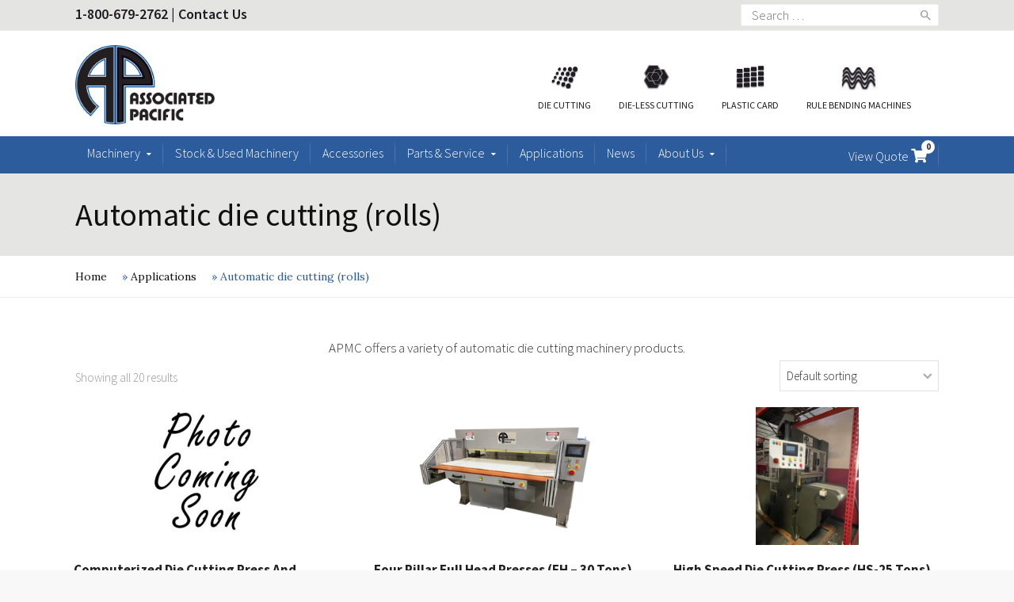

--- FILE ---
content_type: text/html; charset=UTF-8
request_url: https://apmcorp.com/product-category/applications/automatic-die-cutting-rolls/
body_size: 20557
content:
<!DOCTYPE html>
<!--[if IE 9 ]><html class="no-js ie9"> <![endif]-->
<!--[if (gt IE 9)|!(IE)]><!--><html class="no-js"> <!--<![endif]-->
    <head>
        <meta charset="UTF-8">
					<meta name="viewport" content="width=device-width, initial-scale=1.0">
		        <link rel="profile" href="https://gmpg.org/xfn/11">
        <link rel="pingback" href="https://apmcorp.com/xmlrpc.php">        
        <link rel="shortcut icon" href="https://apmcorp.com/wp-content/uploads/2021/07/apm-favicon.png"/>

        <link rel="apple-touch-icon-precomposed" href="https://apmcorp.com/wp-content/uploads/2021/07/apm-favicon.png"/>
       <!--[if lte IE 9]><script src="https://cdnjs.cloudflare.com/ajax/libs/html5shiv/3.7/html5shiv.js"></script><![endif]-->
		<meta name='robots' content='index, follow, max-image-preview:large, max-snippet:-1, max-video-preview:-1' />

	<!-- This site is optimized with the Yoast SEO Premium plugin v26.7 (Yoast SEO v26.8) - https://yoast.com/product/yoast-seo-premium-wordpress/ -->
	<title>Automatic Die Cutting, Automatic Die Cutting Machinery Products</title>
	<meta name="description" content="APMC offers a variety of automatic die cutting machinery products and specializes in sales, service, and support of die cutters." />
	<link rel="canonical" href="https://apmcorp.com/product-category/applications/automatic-die-cutting-rolls/" />
	<meta property="og:locale" content="en_US" />
	<meta property="og:type" content="article" />
	<meta property="og:title" content="Automatic die cutting (rolls) Archives" />
	<meta property="og:description" content="APMC offers a variety of automatic die cutting machinery products and specializes in sales, service, and support of die cutters." />
	<meta property="og:url" content="https://apmcorp.com/product-category/applications/automatic-die-cutting-rolls/" />
	<meta property="og:site_name" content="Apm Corp" />
	<meta name="twitter:card" content="summary_large_image" />
	<meta name="twitter:site" content="@apmc_machines" />
	<script type="application/ld+json" class="yoast-schema-graph">{"@context":"https://schema.org","@graph":[{"@type":"CollectionPage","@id":"https://apmcorp.com/product-category/applications/automatic-die-cutting-rolls/","url":"https://apmcorp.com/product-category/applications/automatic-die-cutting-rolls/","name":"Automatic Die Cutting, Automatic Die Cutting Machinery Products","isPartOf":{"@id":"https://apmcorp.com/#website"},"primaryImageOfPage":{"@id":"https://apmcorp.com/product-category/applications/automatic-die-cutting-rolls/#primaryimage"},"image":{"@id":"https://apmcorp.com/product-category/applications/automatic-die-cutting-rolls/#primaryimage"},"thumbnailUrl":"https://apmcorp.com/wp-content/uploads/2022/02/PhotoComingSoon1-649x649-1.jpg","description":"APMC offers a variety of automatic die cutting machinery products and specializes in sales, service, and support of die cutters.","breadcrumb":{"@id":"https://apmcorp.com/product-category/applications/automatic-die-cutting-rolls/#breadcrumb"},"inLanguage":"en"},{"@type":"ImageObject","inLanguage":"en","@id":"https://apmcorp.com/product-category/applications/automatic-die-cutting-rolls/#primaryimage","url":"https://apmcorp.com/wp-content/uploads/2022/02/PhotoComingSoon1-649x649-1.jpg","contentUrl":"https://apmcorp.com/wp-content/uploads/2022/02/PhotoComingSoon1-649x649-1.jpg","width":390,"height":390,"caption":"USA 150 Ton Hydraulic Full Head Die Cutting Press AP-10346"},{"@type":"BreadcrumbList","@id":"https://apmcorp.com/product-category/applications/automatic-die-cutting-rolls/#breadcrumb","itemListElement":[{"@type":"ListItem","position":1,"name":"Home","item":"https://apmcorp.com/"},{"@type":"ListItem","position":2,"name":"Applications","item":"https://apmcorp.com/product-category/applications/"},{"@type":"ListItem","position":3,"name":"Automatic die cutting (rolls)"}]},{"@type":"WebSite","@id":"https://apmcorp.com/#website","url":"https://apmcorp.com/","name":"Apm Corp","description":"Associated Pacific Machinery","potentialAction":[{"@type":"SearchAction","target":{"@type":"EntryPoint","urlTemplate":"https://apmcorp.com/?s={search_term_string}"},"query-input":{"@type":"PropertyValueSpecification","valueRequired":true,"valueName":"search_term_string"}}],"inLanguage":"en"}]}</script>
	<!-- / Yoast SEO Premium plugin. -->


<link rel='dns-prefetch' href='//use.fontawesome.com' />
<link rel='dns-prefetch' href='//fonts.googleapis.com' />
<link rel='preconnect' href='https://fonts.gstatic.com' crossorigin />
<link rel="alternate" type="application/rss+xml" title="Apm Corp &raquo; Feed" href="https://apmcorp.com/feed/" />
<link rel="alternate" type="application/rss+xml" title="Apm Corp &raquo; Comments Feed" href="https://apmcorp.com/comments/feed/" />
<link rel="alternate" type="application/rss+xml" title="Apm Corp &raquo; Automatic die cutting (rolls) Category Feed" href="https://apmcorp.com/product-category/applications/automatic-die-cutting-rolls/feed/" />
<style id='wp-img-auto-sizes-contain-inline-css' type='text/css'>
img:is([sizes=auto i],[sizes^="auto," i]){contain-intrinsic-size:3000px 1500px}
/*# sourceURL=wp-img-auto-sizes-contain-inline-css */
</style>

<style id='wp-emoji-styles-inline-css' type='text/css'>

	img.wp-smiley, img.emoji {
		display: inline !important;
		border: none !important;
		box-shadow: none !important;
		height: 1em !important;
		width: 1em !important;
		margin: 0 0.07em !important;
		vertical-align: -0.1em !important;
		background: none !important;
		padding: 0 !important;
	}
/*# sourceURL=wp-emoji-styles-inline-css */
</style>
<link rel='stylesheet' id='wp-block-library-css' href='https://apmcorp.com/wp-includes/css/dist/block-library/style.min.css?ver=6.9' type='text/css' media='all' />
<link rel='stylesheet' id='wc-blocks-style-css' href='https://apmcorp.com/wp-content/plugins/woocommerce/assets/client/blocks/wc-blocks.css?ver=wc-10.4.3' type='text/css' media='all' />
<style id='global-styles-inline-css' type='text/css'>
:root{--wp--preset--aspect-ratio--square: 1;--wp--preset--aspect-ratio--4-3: 4/3;--wp--preset--aspect-ratio--3-4: 3/4;--wp--preset--aspect-ratio--3-2: 3/2;--wp--preset--aspect-ratio--2-3: 2/3;--wp--preset--aspect-ratio--16-9: 16/9;--wp--preset--aspect-ratio--9-16: 9/16;--wp--preset--color--black: #000000;--wp--preset--color--cyan-bluish-gray: #abb8c3;--wp--preset--color--white: #ffffff;--wp--preset--color--pale-pink: #f78da7;--wp--preset--color--vivid-red: #cf2e2e;--wp--preset--color--luminous-vivid-orange: #ff6900;--wp--preset--color--luminous-vivid-amber: #fcb900;--wp--preset--color--light-green-cyan: #7bdcb5;--wp--preset--color--vivid-green-cyan: #00d084;--wp--preset--color--pale-cyan-blue: #8ed1fc;--wp--preset--color--vivid-cyan-blue: #0693e3;--wp--preset--color--vivid-purple: #9b51e0;--wp--preset--gradient--vivid-cyan-blue-to-vivid-purple: linear-gradient(135deg,rgb(6,147,227) 0%,rgb(155,81,224) 100%);--wp--preset--gradient--light-green-cyan-to-vivid-green-cyan: linear-gradient(135deg,rgb(122,220,180) 0%,rgb(0,208,130) 100%);--wp--preset--gradient--luminous-vivid-amber-to-luminous-vivid-orange: linear-gradient(135deg,rgb(252,185,0) 0%,rgb(255,105,0) 100%);--wp--preset--gradient--luminous-vivid-orange-to-vivid-red: linear-gradient(135deg,rgb(255,105,0) 0%,rgb(207,46,46) 100%);--wp--preset--gradient--very-light-gray-to-cyan-bluish-gray: linear-gradient(135deg,rgb(238,238,238) 0%,rgb(169,184,195) 100%);--wp--preset--gradient--cool-to-warm-spectrum: linear-gradient(135deg,rgb(74,234,220) 0%,rgb(151,120,209) 20%,rgb(207,42,186) 40%,rgb(238,44,130) 60%,rgb(251,105,98) 80%,rgb(254,248,76) 100%);--wp--preset--gradient--blush-light-purple: linear-gradient(135deg,rgb(255,206,236) 0%,rgb(152,150,240) 100%);--wp--preset--gradient--blush-bordeaux: linear-gradient(135deg,rgb(254,205,165) 0%,rgb(254,45,45) 50%,rgb(107,0,62) 100%);--wp--preset--gradient--luminous-dusk: linear-gradient(135deg,rgb(255,203,112) 0%,rgb(199,81,192) 50%,rgb(65,88,208) 100%);--wp--preset--gradient--pale-ocean: linear-gradient(135deg,rgb(255,245,203) 0%,rgb(182,227,212) 50%,rgb(51,167,181) 100%);--wp--preset--gradient--electric-grass: linear-gradient(135deg,rgb(202,248,128) 0%,rgb(113,206,126) 100%);--wp--preset--gradient--midnight: linear-gradient(135deg,rgb(2,3,129) 0%,rgb(40,116,252) 100%);--wp--preset--font-size--small: 13px;--wp--preset--font-size--medium: 20px;--wp--preset--font-size--large: 36px;--wp--preset--font-size--x-large: 42px;--wp--preset--spacing--20: 0.44rem;--wp--preset--spacing--30: 0.67rem;--wp--preset--spacing--40: 1rem;--wp--preset--spacing--50: 1.5rem;--wp--preset--spacing--60: 2.25rem;--wp--preset--spacing--70: 3.38rem;--wp--preset--spacing--80: 5.06rem;--wp--preset--shadow--natural: 6px 6px 9px rgba(0, 0, 0, 0.2);--wp--preset--shadow--deep: 12px 12px 50px rgba(0, 0, 0, 0.4);--wp--preset--shadow--sharp: 6px 6px 0px rgba(0, 0, 0, 0.2);--wp--preset--shadow--outlined: 6px 6px 0px -3px rgb(255, 255, 255), 6px 6px rgb(0, 0, 0);--wp--preset--shadow--crisp: 6px 6px 0px rgb(0, 0, 0);}:where(.is-layout-flex){gap: 0.5em;}:where(.is-layout-grid){gap: 0.5em;}body .is-layout-flex{display: flex;}.is-layout-flex{flex-wrap: wrap;align-items: center;}.is-layout-flex > :is(*, div){margin: 0;}body .is-layout-grid{display: grid;}.is-layout-grid > :is(*, div){margin: 0;}:where(.wp-block-columns.is-layout-flex){gap: 2em;}:where(.wp-block-columns.is-layout-grid){gap: 2em;}:where(.wp-block-post-template.is-layout-flex){gap: 1.25em;}:where(.wp-block-post-template.is-layout-grid){gap: 1.25em;}.has-black-color{color: var(--wp--preset--color--black) !important;}.has-cyan-bluish-gray-color{color: var(--wp--preset--color--cyan-bluish-gray) !important;}.has-white-color{color: var(--wp--preset--color--white) !important;}.has-pale-pink-color{color: var(--wp--preset--color--pale-pink) !important;}.has-vivid-red-color{color: var(--wp--preset--color--vivid-red) !important;}.has-luminous-vivid-orange-color{color: var(--wp--preset--color--luminous-vivid-orange) !important;}.has-luminous-vivid-amber-color{color: var(--wp--preset--color--luminous-vivid-amber) !important;}.has-light-green-cyan-color{color: var(--wp--preset--color--light-green-cyan) !important;}.has-vivid-green-cyan-color{color: var(--wp--preset--color--vivid-green-cyan) !important;}.has-pale-cyan-blue-color{color: var(--wp--preset--color--pale-cyan-blue) !important;}.has-vivid-cyan-blue-color{color: var(--wp--preset--color--vivid-cyan-blue) !important;}.has-vivid-purple-color{color: var(--wp--preset--color--vivid-purple) !important;}.has-black-background-color{background-color: var(--wp--preset--color--black) !important;}.has-cyan-bluish-gray-background-color{background-color: var(--wp--preset--color--cyan-bluish-gray) !important;}.has-white-background-color{background-color: var(--wp--preset--color--white) !important;}.has-pale-pink-background-color{background-color: var(--wp--preset--color--pale-pink) !important;}.has-vivid-red-background-color{background-color: var(--wp--preset--color--vivid-red) !important;}.has-luminous-vivid-orange-background-color{background-color: var(--wp--preset--color--luminous-vivid-orange) !important;}.has-luminous-vivid-amber-background-color{background-color: var(--wp--preset--color--luminous-vivid-amber) !important;}.has-light-green-cyan-background-color{background-color: var(--wp--preset--color--light-green-cyan) !important;}.has-vivid-green-cyan-background-color{background-color: var(--wp--preset--color--vivid-green-cyan) !important;}.has-pale-cyan-blue-background-color{background-color: var(--wp--preset--color--pale-cyan-blue) !important;}.has-vivid-cyan-blue-background-color{background-color: var(--wp--preset--color--vivid-cyan-blue) !important;}.has-vivid-purple-background-color{background-color: var(--wp--preset--color--vivid-purple) !important;}.has-black-border-color{border-color: var(--wp--preset--color--black) !important;}.has-cyan-bluish-gray-border-color{border-color: var(--wp--preset--color--cyan-bluish-gray) !important;}.has-white-border-color{border-color: var(--wp--preset--color--white) !important;}.has-pale-pink-border-color{border-color: var(--wp--preset--color--pale-pink) !important;}.has-vivid-red-border-color{border-color: var(--wp--preset--color--vivid-red) !important;}.has-luminous-vivid-orange-border-color{border-color: var(--wp--preset--color--luminous-vivid-orange) !important;}.has-luminous-vivid-amber-border-color{border-color: var(--wp--preset--color--luminous-vivid-amber) !important;}.has-light-green-cyan-border-color{border-color: var(--wp--preset--color--light-green-cyan) !important;}.has-vivid-green-cyan-border-color{border-color: var(--wp--preset--color--vivid-green-cyan) !important;}.has-pale-cyan-blue-border-color{border-color: var(--wp--preset--color--pale-cyan-blue) !important;}.has-vivid-cyan-blue-border-color{border-color: var(--wp--preset--color--vivid-cyan-blue) !important;}.has-vivid-purple-border-color{border-color: var(--wp--preset--color--vivid-purple) !important;}.has-vivid-cyan-blue-to-vivid-purple-gradient-background{background: var(--wp--preset--gradient--vivid-cyan-blue-to-vivid-purple) !important;}.has-light-green-cyan-to-vivid-green-cyan-gradient-background{background: var(--wp--preset--gradient--light-green-cyan-to-vivid-green-cyan) !important;}.has-luminous-vivid-amber-to-luminous-vivid-orange-gradient-background{background: var(--wp--preset--gradient--luminous-vivid-amber-to-luminous-vivid-orange) !important;}.has-luminous-vivid-orange-to-vivid-red-gradient-background{background: var(--wp--preset--gradient--luminous-vivid-orange-to-vivid-red) !important;}.has-very-light-gray-to-cyan-bluish-gray-gradient-background{background: var(--wp--preset--gradient--very-light-gray-to-cyan-bluish-gray) !important;}.has-cool-to-warm-spectrum-gradient-background{background: var(--wp--preset--gradient--cool-to-warm-spectrum) !important;}.has-blush-light-purple-gradient-background{background: var(--wp--preset--gradient--blush-light-purple) !important;}.has-blush-bordeaux-gradient-background{background: var(--wp--preset--gradient--blush-bordeaux) !important;}.has-luminous-dusk-gradient-background{background: var(--wp--preset--gradient--luminous-dusk) !important;}.has-pale-ocean-gradient-background{background: var(--wp--preset--gradient--pale-ocean) !important;}.has-electric-grass-gradient-background{background: var(--wp--preset--gradient--electric-grass) !important;}.has-midnight-gradient-background{background: var(--wp--preset--gradient--midnight) !important;}.has-small-font-size{font-size: var(--wp--preset--font-size--small) !important;}.has-medium-font-size{font-size: var(--wp--preset--font-size--medium) !important;}.has-large-font-size{font-size: var(--wp--preset--font-size--large) !important;}.has-x-large-font-size{font-size: var(--wp--preset--font-size--x-large) !important;}
/*# sourceURL=global-styles-inline-css */
</style>

<style id='classic-theme-styles-inline-css' type='text/css'>
/*! This file is auto-generated */
.wp-block-button__link{color:#fff;background-color:#32373c;border-radius:9999px;box-shadow:none;text-decoration:none;padding:calc(.667em + 2px) calc(1.333em + 2px);font-size:1.125em}.wp-block-file__button{background:#32373c;color:#fff;text-decoration:none}
/*# sourceURL=/wp-includes/css/classic-themes.min.css */
</style>
<link rel='stylesheet' id='cg_toolkit_styles-css' href='https://apmcorp.com/wp-content/plugins/commercegurus-toolkit/css/cg_toolkit.css?ver=6.9' type='text/css' media='all' />
<link rel='stylesheet' id='woocommerce-layout-css' href='https://apmcorp.com/wp-content/plugins/woocommerce/assets/css/woocommerce-layout.css?ver=10.4.3' type='text/css' media='all' />
<link rel='stylesheet' id='woocommerce-smallscreen-css' href='https://apmcorp.com/wp-content/plugins/woocommerce/assets/css/woocommerce-smallscreen.css?ver=10.4.3' type='text/css' media='only screen and (max-width: 768px)' />
<link rel='stylesheet' id='woocommerce-general-css' href='https://apmcorp.com/wp-content/plugins/woocommerce/assets/css/woocommerce.css?ver=10.4.3' type='text/css' media='all' />
<style id='woocommerce-inline-inline-css' type='text/css'>
.woocommerce form .form-row .required { visibility: visible; }
/*# sourceURL=woocommerce-inline-inline-css */
</style>
<link rel='stylesheet' id='wt-woocommerce-related-products-css' href='https://apmcorp.com/wp-content/plugins/wt-woocommerce-related-products/public/css/custom-related-products-public.css?ver=1.7.6' type='text/css' media='all' />
<link rel='stylesheet' id='extendify-utility-styles-css' href='https://apmcorp.com/wp-content/plugins/extendify/public/build/utility-minimum.css?ver=6.9' type='text/css' media='all' />
<link rel='stylesheet' id='cg-font-awesome-css' href='https://apmcorp.com/wp-content/themes/broker/css/font-awesome/font-awesome.min.css?ver=6.9' type='text/css' media='all' />
<link rel='stylesheet' id='cg-ionicons-css' href='https://apmcorp.com/wp-content/themes/broker/css/ionicons.css?ver=6.9' type='text/css' media='all' />
<link rel='stylesheet' id='cg-animate-css' href='https://apmcorp.com/wp-content/themes/broker/css/animate.css?ver=6.9' type='text/css' media='all' />
<link rel='stylesheet' id='cg-bootstrap-css' href='https://apmcorp.com/wp-content/themes/broker/inc/core/bootstrap/dist/css/bootstrap.min.css?ver=6.9' type='text/css' media='all' />
<link rel='stylesheet' id='yith_ywraq_frontend-css' href='https://apmcorp.com/wp-content/plugins/yith-woocommerce-request-a-quote-premium/assets/css/ywraq-frontend.css?ver=4.39.0' type='text/css' media='all' />
<style id='yith_ywraq_frontend-inline-css' type='text/css'>
:root {
		--ywraq_layout_button_bg_color: #0066b4;
		--ywraq_layout_button_bg_color_hover: #044a80;
		--ywraq_layout_button_border_color: #0066b4;
		--ywraq_layout_button_border_color_hover: #044a80;
		--ywraq_layout_button_color: #ffffff;
		--ywraq_layout_button_color_hover: #ffffff;
		
		--ywraq_checkout_button_bg_color: #0066b4;
		--ywraq_checkout_button_bg_color_hover: #044a80;
		--ywraq_checkout_button_border_color: #0066b4;
		--ywraq_checkout_button_border_color_hover: #044a80;
		--ywraq_checkout_button_color: #ffffff;
		--ywraq_checkout_button_color_hover: #ffffff;
		
		--ywraq_accept_button_bg_color: #0066b4;
		--ywraq_accept_button_bg_color_hover: #044a80;
		--ywraq_accept_button_border_color: #0066b4;
		--ywraq_accept_button_border_color_hover: #044a80;
		--ywraq_accept_button_color: #ffffff;
		--ywraq_accept_button_color_hover: #ffffff;
		
		--ywraq_reject_button_bg_color: transparent;
		--ywraq_reject_button_bg_color_hover: #CC2B2B;
		--ywraq_reject_button_border_color: #CC2B2B;
		--ywraq_reject_button_border_color_hover: #CC2B2B;
		--ywraq_reject_button_color: #CC2B2B;
		--ywraq_reject_button_color_hover: #ffffff;
		}		

/*# sourceURL=yith_ywraq_frontend-inline-css */
</style>
<link rel='stylesheet' id='bfa-font-awesome-css' href='https://use.fontawesome.com/releases/v5.15.4/css/all.css?ver=2.0.3' type='text/css' media='all' />
<link rel='stylesheet' id='cg-commercegurus-css' href='https://apmcorp.com/wp-content/themes/broker/css/commercegurus.css?ver=6.9' type='text/css' media='all' />
<link rel='stylesheet' id='cg-responsive-css' href='https://apmcorp.com/wp-content/themes/broker/css/responsive.css?ver=6.9' type='text/css' media='all' />
<link rel='stylesheet' id='cg-child-styles-css' href='https://apmcorp.com/wp-content/themes/broker-child/style.css?ver=1719031757' type='text/css' media='all' />
<link rel="preload" as="style" href="https://fonts.googleapis.com/css?family=Source%20Sans%20Pro:200,300,400,600,700,900,200italic,300italic,400italic,600italic,700italic,900italic%7CLora:400,500,600,700,400italic,500italic,600italic,700italic&#038;display=swap&#038;ver=1753211901" /><link rel="stylesheet" href="https://fonts.googleapis.com/css?family=Source%20Sans%20Pro:200,300,400,600,700,900,200italic,300italic,400italic,600italic,700italic,900italic%7CLora:400,500,600,700,400italic,500italic,600italic,700italic&#038;display=swap&#038;ver=1753211901" media="print" onload="this.media='all'"><noscript><link rel="stylesheet" href="https://fonts.googleapis.com/css?family=Source%20Sans%20Pro:200,300,400,600,700,900,200italic,300italic,400italic,600italic,700italic,900italic%7CLora:400,500,600,700,400italic,500italic,600italic,700italic&#038;display=swap&#038;ver=1753211901" /></noscript><script type="text/javascript" src="https://apmcorp.com/wp-includes/js/jquery/jquery.min.js?ver=3.7.1" id="jquery-core-js"></script>
<script type="text/javascript" src="https://apmcorp.com/wp-includes/js/jquery/jquery-migrate.min.js?ver=3.4.1" id="jquery-migrate-js"></script>
<script type="text/javascript" src="https://apmcorp.com/wp-content/plugins/woocommerce/assets/js/jquery-blockui/jquery.blockUI.min.js?ver=2.7.0-wc.10.4.3" id="wc-jquery-blockui-js" data-wp-strategy="defer"></script>
<script type="text/javascript" id="wc-add-to-cart-js-extra">
/* <![CDATA[ */
var wc_add_to_cart_params = {"ajax_url":"/wp-admin/admin-ajax.php","wc_ajax_url":"/?wc-ajax=%%endpoint%%","i18n_view_cart":"View cart","cart_url":"https://apmcorp.com/cart/","is_cart":"","cart_redirect_after_add":"no"};
//# sourceURL=wc-add-to-cart-js-extra
/* ]]> */
</script>
<script type="text/javascript" src="https://apmcorp.com/wp-content/plugins/woocommerce/assets/js/frontend/add-to-cart.min.js?ver=10.4.3" id="wc-add-to-cart-js" data-wp-strategy="defer"></script>
<script type="text/javascript" src="https://apmcorp.com/wp-content/plugins/woocommerce/assets/js/js-cookie/js.cookie.min.js?ver=2.1.4-wc.10.4.3" id="wc-js-cookie-js" defer="defer" data-wp-strategy="defer"></script>
<script type="text/javascript" id="woocommerce-js-extra">
/* <![CDATA[ */
var woocommerce_params = {"ajax_url":"/wp-admin/admin-ajax.php","wc_ajax_url":"/?wc-ajax=%%endpoint%%","i18n_password_show":"Show password","i18n_password_hide":"Hide password"};
//# sourceURL=woocommerce-js-extra
/* ]]> */
</script>
<script type="text/javascript" src="https://apmcorp.com/wp-content/plugins/woocommerce/assets/js/frontend/woocommerce.min.js?ver=10.4.3" id="woocommerce-js" defer="defer" data-wp-strategy="defer"></script>
<script type="text/javascript" src="https://apmcorp.com/wp-content/plugins/wt-woocommerce-related-products/public/js/custom-related-products-public.js?ver=1.7.6" id="wt-woocommerce-related-products-js"></script>
<script type="text/javascript" src="https://apmcorp.com/wp-content/plugins/js_composer/assets/js/vendors/woocommerce-add-to-cart.js?ver=8.7.2" id="vc_woocommerce-add-to-cart-js-js"></script>
<script type="text/javascript" src="https://apmcorp.com/wp-content/themes/broker/js/src/cond/owl.carousel.min.js?ver=6.9" id="cg_owlcarousel-js"></script>
<script type="text/javascript" src="https://apmcorp.com/wp-content/themes/broker/js/src/cond/modernizr.js?ver=6.9" id="cg_modernizr_custom-js"></script>
<script type="text/javascript" src="https://apmcorp.com/wp-content/themes/broker/js/src/cond/scrollfix.js?ver=6.9" id="cg_scrollfix-js"></script>
<script></script><link rel="https://api.w.org/" href="https://apmcorp.com/wp-json/" /><link rel="alternate" title="JSON" type="application/json" href="https://apmcorp.com/wp-json/wp/v2/product_cat/140" /><link rel="EditURI" type="application/rsd+xml" title="RSD" href="https://apmcorp.com/xmlrpc.php?rsd" />
<meta name="generator" content="WordPress 6.9" />
<meta name="generator" content="WooCommerce 10.4.3" />

		<script async src="https://www.googletagmanager.com/gtag/js?id=G-ZWP8SM69J1"></script>
		<script>
			window.dataLayer = window.dataLayer || [];
			function gtag(){dataLayer.push(arguments);}
			gtag('js', new Date());
			gtag('config', 'G-ZWP8SM69J1');
		</script>

	<meta name="generator" content="Redux 4.5.10" />	<noscript><style>.woocommerce-product-gallery{ opacity: 1 !important; }</style></noscript>
	<meta name="generator" content="Powered by WPBakery Page Builder - drag and drop page builder for WordPress."/>
<meta name="generator" content="Powered by Slider Revolution 6.7.40 - responsive, Mobile-Friendly Slider Plugin for WordPress with comfortable drag and drop interface." />
<style type="text/css">.wpgs-for .slick-arrow::before,.wpgs-nav .slick-prev::before, .wpgs-nav .slick-next::before{color:#000;}.fancybox-bg{background-color:rgba(10,0,0,0.75);}.fancybox-caption,.fancybox-infobar{color:#fff;}.wpgs-nav .slick-slide{border-color:transparent}.wpgs-nav .slick-current{border-color:#000}.wpgs-video-wrapper{min-height:500px;}</style><script>function setREVStartSize(e){
			//window.requestAnimationFrame(function() {
				window.RSIW = window.RSIW===undefined ? window.innerWidth : window.RSIW;
				window.RSIH = window.RSIH===undefined ? window.innerHeight : window.RSIH;
				try {
					var pw = document.getElementById(e.c).parentNode.offsetWidth,
						newh;
					pw = pw===0 || isNaN(pw) || (e.l=="fullwidth" || e.layout=="fullwidth") ? window.RSIW : pw;
					e.tabw = e.tabw===undefined ? 0 : parseInt(e.tabw);
					e.thumbw = e.thumbw===undefined ? 0 : parseInt(e.thumbw);
					e.tabh = e.tabh===undefined ? 0 : parseInt(e.tabh);
					e.thumbh = e.thumbh===undefined ? 0 : parseInt(e.thumbh);
					e.tabhide = e.tabhide===undefined ? 0 : parseInt(e.tabhide);
					e.thumbhide = e.thumbhide===undefined ? 0 : parseInt(e.thumbhide);
					e.mh = e.mh===undefined || e.mh=="" || e.mh==="auto" ? 0 : parseInt(e.mh,0);
					if(e.layout==="fullscreen" || e.l==="fullscreen")
						newh = Math.max(e.mh,window.RSIH);
					else{
						e.gw = Array.isArray(e.gw) ? e.gw : [e.gw];
						for (var i in e.rl) if (e.gw[i]===undefined || e.gw[i]===0) e.gw[i] = e.gw[i-1];
						e.gh = e.el===undefined || e.el==="" || (Array.isArray(e.el) && e.el.length==0)? e.gh : e.el;
						e.gh = Array.isArray(e.gh) ? e.gh : [e.gh];
						for (var i in e.rl) if (e.gh[i]===undefined || e.gh[i]===0) e.gh[i] = e.gh[i-1];
											
						var nl = new Array(e.rl.length),
							ix = 0,
							sl;
						e.tabw = e.tabhide>=pw ? 0 : e.tabw;
						e.thumbw = e.thumbhide>=pw ? 0 : e.thumbw;
						e.tabh = e.tabhide>=pw ? 0 : e.tabh;
						e.thumbh = e.thumbhide>=pw ? 0 : e.thumbh;
						for (var i in e.rl) nl[i] = e.rl[i]<window.RSIW ? 0 : e.rl[i];
						sl = nl[0];
						for (var i in nl) if (sl>nl[i] && nl[i]>0) { sl = nl[i]; ix=i;}
						var m = pw>(e.gw[ix]+e.tabw+e.thumbw) ? 1 : (pw-(e.tabw+e.thumbw)) / (e.gw[ix]);
						newh =  (e.gh[ix] * m) + (e.tabh + e.thumbh);
					}
					var el = document.getElementById(e.c);
					if (el!==null && el) el.style.height = newh+"px";
					el = document.getElementById(e.c+"_wrapper");
					if (el!==null && el) {
						el.style.height = newh+"px";
						el.style.display = "block";
					}
				} catch(e){
					console.log("Failure at Presize of Slider:" + e)
				}
			//});
		  };</script>

	<style type="text/css">

		
			.cg-announcements 
			{
				background-color: #e4e4e3;
			}

			
			.cg-announcements,
			.cg-announcements a,
			.cg-announcements a:hover

			{
				color: #1e1b21;
			}

			
			.cta-button a {            
				background-color: #6FC400;
			}

			
			body .header-wrapper .cta-button a:hover, 
			body .cg-header-fixed .cta-button a:hover {            
				background: #64b001;
			}

						
			body .cta-button a {            
				color: #ffffff;
			}

			
			.cg-header-fixed .menu > li.menu-full-width .cg-submenu-ddown .container > ul > li > a:hover, 
			.cg-primary-menu .menu > li.menu-full-width .cg-submenu-ddown .container > ul > li > a:hover 
			{
				color: #ffffff;
			}
		
					.cg-primary-menu .menu > li .cg-submenu-ddown .container > ul > li:hover a,
			.cg-header-fixed .menu > li .cg-submenu-ddown .container > ul > li:hover a,
			.cg-primary-menu .menu > li .cg-submenu-ddown .container > ul > li a:hover,
			.cg-header-fixed .menu > li .cg-submenu-ddown .container > ul > li a:hover,
			.cg-primary-menu .menu > li .cg-submenu-ddown .container > ul .menu-item-has-children > a:hover:after {
				background-color: #9bb0c7; 
			}

			body .cg-primary-menu .menu > li .cg-submenu-ddown .container > ul > li a, body .cg-submenu-ddown .container > ul > li > a {
				border-color: #9bb0c7; 
			}

		
					body {
				background-color: #f8f8f8; 
			}

		
		
		
		
		
		
					#main-wrapper {
				background-color: #ffffff; 
			}
		
		
			#top,
			.new.menu-item a:after, 
			.bttn:before, .cg-product-cta .button:before, 
			.slider .cg-product-cta .button:before, 
			.widget_shopping_cart_content p.buttons a.button:before,
			.faqs-reviews .accordionButton .icon-plus:before, 
			.content-area ul.bullets li:before,
			.container .mejs-controls .mejs-time-rail .mejs-time-current,
			.wpb_toggle:before, h4.wpb_toggle:before,
			#filters button.is-checked,
			.tipr_content,
			.navbar-toggle .icon-bar,
			.cg-folding-cube .cg-cube:before,
			#calendar_wrap caption,
			.subfooter #mc_signup_submit,
			.container .wpb_accordion .wpb_accordion_wrapper .wpb_accordion_header.ui-accordion-header-active,
			.page-numbers li span.current,
			.page-numbers li a:hover,
			.product-category-description,
			.nav-slit h3,
			.cg-extra-product-options li a:after,
			.post-tags a:hover, 
			body.single-post.has-featured-image .header-wrapper .entry-meta time,
			#respond input#submit,
			#respond input#submit:hover,
			.content-area footer.entry-meta a:after,
			body .flex-direction-nav a,
			body.single-post .content-area footer.entry-meta a:after,
			.content-area .medium-blog footer.entry-meta a:after,
			.cg-primary-menu .menu > li .cg-submenu-ddown .container > ul > li a:hover:after,
			.container #mc_signup_submit,
			.cg-overlay-feature .cg-copy span.subtitle strong,
			.cg-overlay-slideup:hover .cg-copy,
			.container .mc4wp-form input[type="submit"],
			.woocommerce .widget_price_filter .price_slider_wrapper .ui-widget-content,
			.cg-primary-menu .menu > li > a strong,
			.project-item a:hover .overlay, 
			.wpcf7 input.wpcf7-submit,
			.woocommerce a.button.alt,
			.woocommerce a.button.alt:hover,
			.widget_pages ul li:before, 
			.widget_meta ul li:before, 
			.widget_archive ul li:before, 
			.widget_categories ul li:before, 
			.widget_nav_menu ul li:before,
			.woocommerce button.button.alt,
			.woocommerce button.button.alt:hover,
			.woocommerce input.button.alt,
			.woocommerce input.button.alt:hover,
			.entry-content a.cta-button

			{
				background-color: #2d5c9d; 
			}

			@media only screen and (max-width: 768px) {
				.project-item a .overlay {
					background-color: #2d5c9d; 
				}
			}

			.page-numbers li span.current,
			ul.tiny-cart li ul.cart_list li.buttons .button.checkout,
			.page-numbers li a:hover, 
			.page-numbers li span.current,
			.page-numbers li span.current:hover,
			.page-numbers li a:hover,
			.vc_read_more,
			body .wpb_teaser_grid .categories_filter li a:hover, 
			.owl-theme .owl-controls .owl-page.active span, 
			.owl-theme .owl-controls.clickable .owl-page:hover span,
			.woocommerce-page .container .cart-collaterals a.button,
			.container .wpb_content_element .wpb_tabs_nav li.ui-tabs-active a,
			.order-wrap,
			.cg-product-cta .button:hover,
			.slider .cg-product-cta .button:hover,
			.widget_shopping_cart_content p.buttons a.button.checkout,
			#respond input#submit,
			.up-sells-bottom h2 span,
			.content-area .up-sells-bottom h2 span,
			.related h2 span,
			.content-area .related h2 span,
			.cross-sells h2 span,
			.woocommerce-page .content-area form .coupon h3 span,
			body .vc_tta.vc_general.vc_tta-color-white .vc_tta-tab.vc_active span,
			body.error404 .content-area a.btn,
			body .flexslider,
			.cg-primary-menu .menu > li:hover

			{
				border-color: #2d5c9d;
			}

			.post-tags a:hover:before,
			.cat-links a:hover:before,
			.tags-links a:hover:before {
				border-right-color: #2d5c9d;
			}

			.container .wpb_content_element .wpb_tabs_nav li.ui-tabs-active a:before {
				border-top-color: #2d5c9d;
			}

			.entry-content a,
			.cg-blog-article footer a:hover,
			body .vc_btn3.vc_btn3-color-juicy-pink, 
			body .vc_btn3.vc_btn3-color-juicy-pink.vc_btn3-style-flat,
			body .vc_btn3.vc_btn3-color-juicy-pink:hover,
			body .vc_btn3.vc_btn3-color-juicy-pink.vc_btn3-style-flat:hover,
			.wpb-js-composer .vc_tta-tabs:not([class*=vc_tta-gap]):not(.vc_tta-o-no-fill).vc_tta-tabs-position-top.vc_tta-style-modern .vc_tta-tab.vc_active>a  {
				border-bottom-color: #2d5c9d;
			}

			a,
			body.bbpress button,
			.cg-features i,
			.cg-features h2,
			.toggle-active i.fa,
			.cg-menu-beside .cg-cart-count,
			.widget_layered_nav ul.yith-wcan-list li a:before,
			.widget_layered_nav ul.yith-wcan-list li.chosen a:before,
			.widget_layered_nav ul.yith-wcan-list li.chosen a,
			.cg-menu-below .cg-extras .cg-header-details i,
			.mobile-header-details .cg-header-details i,
			blockquote:before,
			blockquote:after,
			article.format-link .entry-content p:before,
			.container .ui-state-default a, 
			.container .ui-state-default a:link, 
			.container .ui-state-default a:visited,
			.logo a,
			.container .cg-product-cta a.button.added:after,
			.woocommerce-breadcrumb a,
			#cg-articles h3 a,
			.cg-recent-folio-title a, 
			.content-area h2.cg-recent-folio-title a,
			.cg-product-info .yith-wcwl-add-to-wishlist a:hover:before,
			.cg-product-wrap .yith-wcwl-add-to-wishlist .yith-wcwl-wishlistexistsbrowse.show a:before,
			.widget_rss ul li a,
			.lightwrapper .widget_rss ul li a,
			.woocommerce-tabs .tabs li a:hover,
			.content-area .checkout-confirmed-payment p,
			.icon.cg-icon-bag-shopping-2, 
			.icon.cg-icon-basket-1, 
			.icon.cg-icon-shopping-1,
			#top-menu-wrap li a:hover,
			.cg-product-info .yith-wcwl-add-to-wishlist .yith-wcwl-wishlistaddedbrowse a:before, 
			.cg-product-info .yith-wcwl-add-to-wishlist .yith-wcwl-wishlistaddedbrowse a:hover:before,
			.widget ul.product-categories ul.children li a:before,
			.widget_pages ul ul.children li a:before,
			.container .wpb_content_element .wpb_tabs_nav li.ui-tabs-active a,
			.container .wpb_tabs .wpb_tabs_nav li a:hover,
			#filters li a.selected,
			#filters li a.selected:hover,
			.widget a:hover,
			.cg-product-cta a.button.added,
			.woocommerce-tabs .tabs li.active a,
			.summary .price ins .amount,
			.woocommerce div.product p.price,
			body.woocommerce-page ul.products li.product .price,
			.blog-pagination ul li.active a,
			ul.tiny-cart li a.cart_dropdown_link:before,
			button.mfp-close:hover,
			body .vc_custom_heading a:hover,
			body.error404 .content-area a.btn,
			.no-grid .vc_custom_heading a:hover,
			.down_arrow,
			.breadcrumbs-wrapper p.sub-title,
			.cg-price-action .cg-product-cta a,
			.prev-product:hover:before, 
			.next-product:hover:before,
			.widget.woocommerce .amount,
			.woocommerce nav.woocommerce-pagination ul li span.current,
			.cg-primary-menu .menu > li.menu-full-width .cg-submenu-ddown .container > ul > li > a:hover,
			.container .wpb_tour.wpb_content_element .wpb_tour_tabs_wrapper .wpb_tabs_nav li.ui-state-active a,
			.cg-header-fixed .menu > li.menu-full-width .cg-submenu-ddown .container > ul > li .cg-submenu ul li.title a:hover,
			.cg-primary-menu .menu > li.menu-full-width .cg-submenu-ddown .container > ul > li .cg-submenu ul li.title a:hover,
			body .vc_btn3.vc_btn3-color-juicy-pink, 
			body .vc_btn3.vc_btn3-color-juicy-pink.vc_btn3-style-flat

			{
				color: #2d5c9d;
			}

			.owl-theme .owl-controls .owl-buttons div:hover,
			article.format-link .entry-content p:hover,
			.container .ui-state-hover,
			#filters button.is-checked,
			#filters button.is-checked:hover,
			.map_inner,
			h4.widget-title span,
			.wpb_teaser_grid .categories_filter li.active a,
			.cg-header-fixed .menu > li .cg-submenu-ddown, 
			body .wpb_teaser_grid .categories_filter li.active a,
			.cg-wp-menu-wrapper .menu li a:hover,
			.cg-primary-menu-beside .cg-wp-menu-wrapper .menu li:hover a,
			.cg-header-fixed .cg-wp-menu-wrapper .menu li:hover a,
			.container .cg-product-cta a.button.added,
			h4.widget-title span,
			#secondary h4.widget-title span,
			.container .wpb_accordion .wpb_accordion_wrapper .wpb_accordion_header.ui-accordion-header-active

			{
				border-color: #2d5c9d;
			}


			ul.tabNavigation li a.active,
			.wpb_teaser_grid .categories_filter li.active a,
			ul.tiny-cart li ul.cart_list li.buttons .button.checkout

			{
				background: #2d5c9d;

			}

			.tipr_point_top:after,
			.woocommerce .woocommerce-tabs ul.tabs li.active a:after {
				border-top-color: #2d5c9d;
			}

			.tipr_point_bottom:after,
			.content-area a:hover
			{
				border-bottom-color: #2d5c9d;
			}

		
		
			a,
			.logo a,
			#secondary .widget_rss ul li a,
			.navbar ul li.current-menu-item a, 
			.navbar ul li.current-menu-ancestor a, 
			body.woocommerce ul.products li.product a:hover,
			#cg-articles h3 a,
			.current-menu-item,
			.content-area table.my_account_orders td.order-actions a,
			body.blog.has-featured-image .header-wrapper p.sub-title a,
			.content-area .cart-collaterals table a.shipping-calculator-button,
			.content-area h6 a.email,
			#secondary .widget_recent_entries ul li a,
			.breadcrumbs-wrapper p.sub-title

			{
				color: #2d5c9d; 
			}


		
					.page-container a:hover,
			.page-container a:focus,
			body.single footer.entry-meta a:hover,
			.content-area table a:hover,
			.cg-blog-date .comments-link a:hover,
			.widget ul.product-categories li a:hover,
			.widget ul.product-categories ul.children li a:hover,
			#top .dropdown-menu li a:hover, 
			ul.navbar-nav li .nav-dropdown li a:hover,
			.navbar ul li.current-menu-item a:hover, 
			.navbar ul li.current-menu-ancestor a:hover,
			.content-area a.post-edit-link:hover:before,
			.cg-header-fixed .menu > li .cg-submenu-ddown .container > ul > li a:hover, 
			body .cg-primary-menu .menu > li .cg-submenu-ddown .container > ul > li a:hover, 
			.cg-submenu-ddown .container > ul > li > a:hover,
			.cg-header-fixed .menu > li .cg-submenu-ddown .container > ul > li a:hover,
			.cg-primary-menu .menu > li .cg-submenu-ddown .container > ul > li a:hover,
			.blog-pagination ul li a:hover,
			.content-area .medium-blog footer.entry-meta a:hover,
			.widget.popular-posts ul li a.wpp-post-title:hover,
			body .content-area article h2 a:hover,
			body .vc_custom_heading a:hover,
			.widget_tag_cloud a:hover,
			body.woocommerce-page ul.products li.product .button:hover,
			#secondary .widget_recent_entries ul li a:hover

			{
				color: #1e1b21; 
			}

			.dropdown-menu > li > a:hover {
				background-color: #1e1b21; 
			}

		
		
			@media only screen and (min-width: 1100px) { 

				.rightnav,
				.rightnav h4.widget-title {
					color: #1e1b21;
				}

			}
		
		
				.cg-primary-menu .menu > li > a {
					color: #ffffff;
				}

		
		/* Sticky Header Text */

		
			.cg-header-fixed-wrapper.cg-is-fixed {
				background-color: #ffffff;
			}

		
		
			.cg-header-fixed .cg-primary-menu .menu > li > a {
				color: #1e1b21;
			}

			.cg-header-fixed .leftnav a {
				color: #1e1b21;
				border-color: #1e1b21;
			}



		
		
			@media only screen and (max-width: 1100px) { 
				body .cg-menu-below {
					background: #ffffff; 
				}
			}

		
		/* Standard Logo */
		
			@media only screen and (min-width: 1100px) {
				.cg-menu-below {
					height: 100px;
				}

				.leftnav .cg-main-logo img {
					height: 100px;
					width: auto;
				}

				.cg-extras {
					line-height: 100px;
				}

				.cg-menu-below,
				.cg-menu-below .ul.tiny-cart,
				.cg-logo-center .search-button,
				.cg-menu-below .leftnav a { 
					line-height: 132px;
				}

				.cg-menu-below .ul.tiny-cart,
				.cg-menu-below .cg-extras .site-search {
					height: 132px;
					line-height: 132px;
				}

				.rightnav .extra {
					height: 132px;
				}


			}

		
		/* Standard Top Padding */
		
		/* Standard Bottom Padding */
		
			@media only screen and (min-width: 1100px) {
				.cg-menu-below {
					height: 132px;
				}

			}

		
		/* Dynamic Logo Width */
		
			@media only screen and (min-width: 1100px) {
				.cg-menu-below .leftnav.dynamic-logo-width {
					width: 20%;
				}

				.rightnav {
					width: 80%;
				}

			}

		
		
			.header-wrapper .overlay {
				opacity: 0.95;
			}

		
		
			@media only screen and (max-width: 1100px) {

				.cg-wp-menu-wrapper .activate-mobile-search {
					line-height: 60px;
				}

				.cg-menu-below .leftnav.text-logo {
					height: 60px;
					line-height: 60px;
				}

				.mean-container a.meanmenu-reveal {
					height: 60px;
				}

				.cg-menu-below .logo a {
					line-height: 60px;
				}

				.mean-container .mean-nav {
					margin-top: 60px;
				}
			}

		
		
			@media only screen and (max-width: 1100px) {
				.logo img, .cg-menu-below .logo img {
					max-height: 35px;
				}
			}

		

					.first-footer

			{
				background-color: #2d5c9d; 
			}

		
					.second-footer

			{
				background-color: #2d5c9d; 
			}

		
					.footer 

			{
				background-color: #2d5c9d; 
			}

		
					.first-footer, .first-footer h4.widget-title, .first-footer a:hover, .first-footer li  

			{
				color: #ffffff; 
			}

		
					.first-footer a  

			{
				color: #d1d1d1; 
			}

		
		
			.second-footer, .second-footer h4.widget-title, .second-footer a, .second-footer a:hover, .second-footer li 

			{
				color: #fff; 
			}

		
					.footer,
			.footer p,
			.footer p a,
			.bottom-footer-right a,
			.footer-copyright a, 
			.footer-copyright a:hover

			{
				color: #d1d1d1; 
			}

		

		.cg-announcements {
    padding: 0;
}
	</style>

	<style id="cg_reduxopt-dynamic-css" title="dynamic-css" class="redux-options-output">.cg-logo-center, .cg-logo-left{background-color:#ffffff;}.cg-primary-menu-center, .cg-primary-menu-left{background-color:#2d5c9d;}.cg-primary-menu .menu > li a:before{background-color:#ffffff;}.cg-primary-menu-below-wrapper{border-top-color:#ffffff;}.scroller, body.transparent-light .scroller, body.transparent-dark .scroller{background-color:#ffffff;}.mean-container a.meanmenu-reveal span{background-color:#1e1b21;}.mobile-search i{color:#1e1b21;}.cg-announcements{background-color:#e4e4e3;}.cg-announcements{border-color:#eee;}.cg-primary-menu .menu > li > a,ul.tiny-cart > li > a,.rightnav .cart_subtotal{font-family:"Source Sans Pro";text-align:center;letter-spacing:0px;font-weight:300;font-style:normal;font-size:15px;}.cg-header-fixed .menu > li.menu-full-width .cg-submenu-ddown .container > ul > li > a, .cg-primary-menu .menu > li.menu-full-width .cg-submenu-ddown .container > ul > li > a, .menu-full-width .cg-menu-title, .cg-header-fixed .menu > li.menu-full-width .cg-submenu-ddown .container > ul .menu-item-has-children > a, .cg-primary-menu .menu > li .cg-submenu-ddown ul li.image-item-title a, .cg-primary-menu .menu > li .cg-submenu-ddown ul li.image-item-title ul a,
.cg-primary-menu .menu > li.menu-full-width .cg-submenu-ddown .container > ul .menu-item-has-children > a, .cg-header-fixed .menu > li.menu-full-width .cg-submenu-ddown .container > ul > li .cg-submenu ul li.title a, .cg-primary-menu .menu > li.menu-full-width .cg-submenu-ddown .container > ul > li .cg-submenu ul li.title a, .cg-primary-menu .menu > li.menu-full-width .cg-submenu-ddown .container > ul > li > a:hover{font-family:"Source Sans Pro";font-weight:300;font-style:normal;color:#ffffff;font-size:5px;}.cg-primary-menu .menu > li .cg-submenu-ddown .container > ul > li a, .cg-submenu-ddown .container > ul > li > a, .cg-header-fixed .menu > li.menu-full-width .cg-submenu-ddown .container > ul > li .cg-submenu ul li ul li a, .cg-primary-menu .menu > li.menu-full-width .cg-submenu-ddown .container > ul > li .cg-submenu ul li ul li a, body .cg-primary-menu .menu > li .cg-submenu-ddown .container > ul > li a:hover{font-family:"Source Sans Pro";text-transform:none;font-weight:300;font-style:normal;color:#ffffff;font-size:15px;}.cg-header-fixed .menu > li .cg-submenu-ddown, ul.tiny-cart li ul.cart_list, .cg-primary-menu .menu > li .cg-submenu-ddown, .cg-header-fixed .menu > li.menu-full-width .cg-submenu-ddown, .cg-primary-menu .menu > li.menu-full-width .cg-submenu-ddown, .cg-header-fixed .menu > li .cg-submenu-ddown .container > ul .menu-item-has-children .cg-submenu li, .cg-primary-menu .menu > li .cg-submenu-ddown .container > ul .menu-item-has-children .cg-submenu li,.cg-header-fixed .menu > li.menu-full-width .cg-submenu-ddown,.cg-primary-menu .menu > li.menu-full-width .cg-submenu-ddown, .cg-header-fixed .menu > li .cg-submenu-ddown .container > ul .menu-item-has-children .cg-submenu,
.cg-primary-menu .menu > li .cg-submenu-ddown .container > ul .menu-item-has-children .cg-submenu, .cg-header-fixed .menu > li .cg-submenu-ddown .container > ul .menu-item-has-children .cg-submenu,
.cg-primary-menu .menu > li .cg-submenu-ddown .container > ul .menu-item-has-children .cg-submenu, .cg-primary-menu .menu > li .cg-submenu-ddown .container > ul > li a{background:#2d5c9d;}.header-wrapper .overlay{background-color:#f5f5f5;}body,select,input,textarea,button,h1,h2,h3,h4,h5,h6{font-family:"Source Sans Pro";line-height:27px;font-weight:300;font-style:normal;color:#333333;font-size:17px;}.content-area .entry-content blockquote,.content-area .entry-content blockquote p,.breadcrumbs-wrapper p,.cg-blog-article footer,body.single footer.entry-meta,.blog-meta,body.woocommerce nav.woocommerce-pagination ul li,.content-area .blog-pagination ul li,.woocommerce .quantity .qty,.woocommerce table.shop_table .quantity input.qty{font-family:Lora;font-weight:400;font-style:normal;}.content-area .entry-content p,.product p,.content-area .vc_toggle_title h4,.content-area ul,.content-area ol,.vc_figure-caption,.authordescription p,body.page-template-template-home-default .wpb_text_column p{font-family:"Source Sans Pro";line-height:27px;font-weight:300;font-style:normal;color:#343e47;font-size:17px;}h1,.content-area h1,h1.cg-page-title,.summary h1,.content-area .summary h1{font-family:"Source Sans Pro";line-height:54px;font-weight:400;font-style:normal;color:#111;font-size:40px;}h2,.content-area h2{font-family:Lora;line-height:46px;font-weight:400;font-style:normal;color:#222;font-size:32px;}h3,.content-area h3{font-family:Lora;line-height:36px;font-weight:400;font-style:normal;color:#222;font-size:28px;}h4,.content-area h4,body .vc_separator h4{font-family:Lora;line-height:32px;font-weight:400;font-style:normal;color:#222;font-size:22px;}h5,.content-area h5{font-family:Lora;line-height:26px;font-weight:400;font-style:normal;color:#222;font-size:17px;}h6,.content-area h6{font-family:"Source Sans Pro";line-height:23px;font-weight:300;font-style:normal;color:#343e47;font-size:15px;}h4.widget-title,.subfooter h4{font-family:"Source Sans Pro";line-height:26px;font-weight:400;font-style:normal;color:#222;font-size:18px;}</style><noscript><style> .wpb_animate_when_almost_visible { opacity: 1; }</style></noscript>    <link rel='stylesheet' id='redux-custom-fonts-css' href='//apmcorp.com/wp-content/uploads/redux/custom-fonts/fonts.css?ver=1674516698' type='text/css' media='all' />
<link rel='stylesheet' id='rs-plugin-settings-css' href='//apmcorp.com/wp-content/plugins/revslider/sr6/assets/css/rs6.css?ver=6.7.40' type='text/css' media='all' />
<style id='rs-plugin-settings-inline-css' type='text/css'>
#rs-demo-id {}
/*# sourceURL=rs-plugin-settings-inline-css */
</style>
</head>
    <body data-rsssl=1 id="skrollr-body" class="archive tax-product_cat term-automatic-die-cutting-rolls term-140 wp-theme-broker wp-child-theme-broker-child theme-broker woocommerce woocommerce-page woocommerce-no-js group-blog cg-header-style-default cg-sticky-enabled  has-featured-image cgtoolkit wpb-js-composer js-comp-ver-8.7.2 vc_responsive">

			
		<div id="main-wrapper" class="content-wrap">

							
	<div class="mobile-header-details">
		<div id="text-10" class="widget-odd widget-last widget-first widget-1 cg-header-details widget_text">			<div class="textwidget"><div class="top-icon"><a title="Rule Bending Machines" href="https://apmcorp.com/product-category/rule-bending-machines/"><img decoding="async" class="alignnone size-full wp-image-71270 active" src="https://apmcorp.com/wp-content/uploads/2021/07/icon-rule-bending-machines-1.png" alt="Rule Bending Machines" width="50" height="40" /><img decoding="async" class="alignnone size-full wp-image-76707 over" src="https://apmcorp.com/wp-content/uploads/2021/11/icon-rule-bending-machines-1-over.png" alt="Rule Bending Machines" width="50" height="40" /><br />
Rule Bending Machines</a></div>
<div class="top-icon"><a title="Plastic Card" href="https://apmcorp.com/product-category/plastic-card/"><img decoding="async" class="alignnone size-full wp-image-71271 active" src="https://apmcorp.com/wp-content/uploads/2021/07/icon-plastic-card-1.png" alt="Plastic Card" width="36" height="40" /><img decoding="async" class="alignnone size-full wp-image-76708 over" src="https://apmcorp.com/wp-content/uploads/2021/11/icon-plastic-card-1-over.png" alt="Plastic Card Machinery" width="36" height="40" /><br />
Plastic Card</a></div>
<div class="top-icon"><a title="Die-Less Cutting" href="https://apmcorp.com/product-category/die-less-cutting/"><img decoding="async" class="alignnone size-full wp-image-71272 active" src="https://apmcorp.com/wp-content/uploads/2021/07/icon-die-less-cutting-1.png" alt="Die-Less Cutting" width="34" height="40" /><img decoding="async" class="alignnone size-full wp-image-76706 over" src="https://apmcorp.com/wp-content/uploads/2021/11/icon-die-less-cutting-1-over.png" alt="Die-Less Cutting" width="34" height="40" /><br />
Die-Less Cutting</a></div>
<div class="top-icon"><a title="Die Cutting" href="https://apmcorp.com/product-category/die-cutting/"><img decoding="async" class="alignnone size-full wp-image-71273 active" src="https://apmcorp.com/wp-content/uploads/2021/07/icon-die-cutting-1.png" alt="Die Cutting" width="35" height="40" /><img decoding="async" class="alignnone size-full wp-image-76709 over" src="https://apmcorp.com/wp-content/uploads/2021/11/icon-die-cutting-1-over.png" alt="Die Cutting" width="35" height="40" /><br />
Die Cutting</a></div>
<div class="clear"></div>
</div>
		</div>	</div>

<!-- Load Top Bar -->
	<div class="cg-announcements">
		<div class="container">
			<div class="row">
				<div class="col-sm-8 col-md-9 col-lg-9 top-bar-left">
																		<div id="text-4" class="widget-odd widget-last widget-first widget-1 widget_text">			<div class="textwidget"><div class="top-number"><a href="tel:800-679-2762" title="Call APM Corp">1-800-679-2762</a> | <a href="/contact-us/" title="Email APM Corp">Contact Us</a></div>
</div>
		</div>															</div>
				<div class="col-sm-4 col-md-3 col-lg-3 top-bar-right">
											<div id="search-4" class="widget-odd widget-last widget-first widget-1 widget_search"><form role="search" method="get" class="search-form" action="https://apmcorp.com/">
    <label>
        <span class="screen-reader-text">Search for:</span>
        <input type="search" class="search-field" placeholder="Search &hellip;" value="" name="s">
    </label>
    <input type="submit" class="search-submit" value="Search">
</form>
</div>									</div>		
			</div>
		</div>
	</div>
	
<!--/ End Top Bar -->

<!-- Only load if Mobile Search Widget Area is Enabled -->
<!--/ End Mobile Search -->

<div id="wrapper">
	<!-- Left Logo with menu below -->
	<div class="cg-menu-below cg-logo-left cg-menu-left">
		<div class="container">
			<div class="cg-logo-cart-wrap">
				<div class="cg-logo-inner-cart-wrap">
					<div class="row">
						<div class="container width-auto">
							<div class="cg-wp-menu-wrapper">
								<div id="load-mobile-menu">
								</div>

								
								<div class="rightnav">
									<div class="cg-extras">
															
										 
										<div class="extra"><div id="text-10" class="widget-even widget-2 cg-header-details widget_text">			<div class="textwidget"><div class="top-icon"><a title="Rule Bending Machines" href="https://apmcorp.com/product-category/rule-bending-machines/"><img decoding="async" class="alignnone size-full wp-image-71270 active" src="https://apmcorp.com/wp-content/uploads/2021/07/icon-rule-bending-machines-1.png" alt="Rule Bending Machines" width="50" height="40" /><img decoding="async" class="alignnone size-full wp-image-76707 over" src="https://apmcorp.com/wp-content/uploads/2021/11/icon-rule-bending-machines-1-over.png" alt="Rule Bending Machines" width="50" height="40" /><br />
Rule Bending Machines</a></div>
<div class="top-icon"><a title="Plastic Card" href="https://apmcorp.com/product-category/plastic-card/"><img decoding="async" class="alignnone size-full wp-image-71271 active" src="https://apmcorp.com/wp-content/uploads/2021/07/icon-plastic-card-1.png" alt="Plastic Card" width="36" height="40" /><img decoding="async" class="alignnone size-full wp-image-76708 over" src="https://apmcorp.com/wp-content/uploads/2021/11/icon-plastic-card-1-over.png" alt="Plastic Card Machinery" width="36" height="40" /><br />
Plastic Card</a></div>
<div class="top-icon"><a title="Die-Less Cutting" href="https://apmcorp.com/product-category/die-less-cutting/"><img decoding="async" class="alignnone size-full wp-image-71272 active" src="https://apmcorp.com/wp-content/uploads/2021/07/icon-die-less-cutting-1.png" alt="Die-Less Cutting" width="34" height="40" /><img decoding="async" class="alignnone size-full wp-image-76706 over" src="https://apmcorp.com/wp-content/uploads/2021/11/icon-die-less-cutting-1-over.png" alt="Die-Less Cutting" width="34" height="40" /><br />
Die-Less Cutting</a></div>
<div class="top-icon"><a title="Die Cutting" href="https://apmcorp.com/product-category/die-cutting/"><img decoding="async" class="alignnone size-full wp-image-71273 active" src="https://apmcorp.com/wp-content/uploads/2021/07/icon-die-cutting-1.png" alt="Die Cutting" width="35" height="40" /><img decoding="async" class="alignnone size-full wp-image-76709 over" src="https://apmcorp.com/wp-content/uploads/2021/11/icon-die-cutting-1-over.png" alt="Die Cutting" width="35" height="40" /><br />
Die Cutting</a></div>
<div class="clear"></div>
</div>
		</div></div>


									</div><!--/cg-extras --> 
								</div><!--/rightnav -->

								
									<div class="leftnav logo image dynamic-logo-width">
										<a class="cg-main-logo" href="https://apmcorp.com/" rel="home">
											<span class="helper"></span><img src="https://apmcorp.com/wp-content/uploads/2021/07/AP-0707-current-logo.png" alt="Apm Corp"/></a>
									</div>

								
							</div>
						</div><!--/container -->
					</div><!--/row -->
				</div><!--/cg-logo-inner-cart-wrap -->
			</div><!--/cg-logo-cart-wrap -->
		</div><!--/container -->
	</div><!--/cg-menu-below -->
	<div class="cg-primary-menu cg-wp-menu-wrapper cg-primary-menu-below-wrapper cg-primary-menu-left">
		<div class="container">
			<div class="row margin-auto">
			
											<div class="cg-main-menu"><ul id="menu-main-menu" class="menu"><li id="menu-item-76593" class="menu-item menu-item-type-taxonomy menu-item-object-product_cat menu-item-has-children menu-parent-item menu-item-76593"><a href="https://apmcorp.com/product-category/machinery/">Machinery</a>
<div class=cg-submenu-ddown><div class='container'>
<ul class="cg-menu-ul">
	<li id="menu-item-76596" class="menu-item menu-item-type-taxonomy menu-item-object-product_cat menu-item-76596"><a href="https://apmcorp.com/product-category/machinery/">Machinery Main</a></li>
	<li id="menu-item-76595" class="menu-item menu-item-type-taxonomy menu-item-object-product_cat menu-item-76595"><a href="https://apmcorp.com/product-category/machines-by-industry/">Machines by Industry</a></li>
	<li id="menu-item-77335" class="menu-item menu-item-type-custom menu-item-object-custom menu-item-77335"><a href="/product-category/machinery/used-equipment/stock-machinery-used-equipment/stock-machinery-used-equipment/stock-machinery-used-equipment/">All Stock Machinery &#038; Used Equipment</a></li>
</ul></div></div>
</li>
<li id="menu-item-77336" class="menu-item menu-item-type-custom menu-item-object-custom menu-item-77336"><a href="https://apmcorp.com/product-category/machinery/used-equipment/stock-machinery-used-equipment/stock-machinery-used-equipment/stock-machinery-used-equipment/">Stock &#038; Used Machinery</a></li>
<li id="menu-item-76597" class="menu-item menu-item-type-taxonomy menu-item-object-product_cat menu-item-76597"><a href="https://apmcorp.com/product-category/accessories/">Accessories</a></li>
<li id="menu-item-76599" class="menu-item menu-item-type-post_type menu-item-object-page menu-item-has-children menu-parent-item menu-item-76599"><a href="https://apmcorp.com/parts-and-service/">Parts &#038; Service</a>
<div class=cg-submenu-ddown><div class='container'>
<ul class="cg-menu-ul">
	<li id="menu-item-76600" class="menu-item menu-item-type-post_type menu-item-object-page menu-item-76600"><a href="https://apmcorp.com/parts-and-service/service/">Service Request Form</a></li>
	<li id="menu-item-76601" class="menu-item menu-item-type-post_type menu-item-object-page menu-item-76601"><a href="https://apmcorp.com/parts-and-service/parts/">Parts Request Form</a></li>
</ul></div></div>
</li>
<li id="menu-item-76598" class="menu-item menu-item-type-taxonomy menu-item-object-product_cat current-product_cat-ancestor menu-item-76598"><a href="https://apmcorp.com/product-category/applications/">Applications</a></li>
<li id="menu-item-76602" class="menu-item menu-item-type-taxonomy menu-item-object-category menu-item-76602"><a href="https://apmcorp.com/category/apmc-news/">News</a></li>
<li id="menu-item-76603" class="menu-item menu-item-type-post_type menu-item-object-page menu-item-has-children menu-parent-item menu-item-76603"><a href="https://apmcorp.com/about-us/">About Us</a>
<div class=cg-submenu-ddown><div class='container'>
<ul class="cg-menu-ul">
	<li id="menu-item-76604" class="menu-item menu-item-type-post_type menu-item-object-page menu-item-76604"><a href="https://apmcorp.com/about-us/">About Us Main</a></li>
	<li id="menu-item-76607" class="menu-item menu-item-type-post_type menu-item-object-page menu-item-76607"><a href="https://apmcorp.com/company-history/">Company History</a></li>
	<li id="menu-item-76609" class="menu-item menu-item-type-post_type menu-item-object-page menu-item-76609"><a href="https://apmcorp.com/trade-shows/">Trade Shows</a></li>
	<li id="menu-item-76606" class="menu-item menu-item-type-post_type menu-item-object-page menu-item-76606"><a href="https://apmcorp.com/case-studies/">Case Studies</a></li>
	<li id="menu-item-76605" class="menu-item menu-item-type-post_type menu-item-object-page menu-item-76605"><a href="https://apmcorp.com/association-membership/">Association Membership</a></li>
	<li id="menu-item-76610" class="menu-item menu-item-type-post_type menu-item-object-page menu-item-76610"><a href="https://apmcorp.com/partners/">Worldwide Partners</a></li>
	<li id="menu-item-76608" class="menu-item menu-item-type-post_type menu-item-object-page menu-item-76608"><a href="https://apmcorp.com/testimonials/">Testimonials</a></li>
</ul></div></div>
</li>
<li class="menu-item yith-mini-quote"><div class="widget woocommerce widget_ywraq_mini_list_quote"><div class="yith-ywraq-list-widget-wrapper" data-instance="title=Quote+List&amp;item_name=View+Quote&amp;item_plural_name=View+Quote&amp;show_thumbnail=1&amp;show_price=1&amp;show_quantity=1&amp;show_variations=1&amp;show_title_inside=0&amp;button_label=View+list&amp;open_quote_page=0&amp;args%5Btitle%5D=Quote+List&amp;args%5Bitem_name%5D=View+Quote&amp;args%5Bitem_plural_name%5D=View+Quote&amp;args%5Bshow_thumbnail%5D=1&amp;args%5Bshow_price%5D=1&amp;args%5Bshow_quantity%5D=1&amp;args%5Bshow_variations%5D=1&amp;args%5Bshow_title_inside%5D=0&amp;args%5Bbutton_label%5D=View+list&amp;args%5Bopen_quote_page%5D=0&amp;widget_type=mini">
<div class="raq-info empty-raq">
	<a class="raq_label" 		href="https://apmcorp.com/request-quote/">
					<span class="raq-tip-counter">
					<span class="raq-items-number">0</span>
															 View Quote				</span>
			<span class="handler-label">Quote List</span>
			</a>
</div>
<div class="yith-ywraq-list-wrapper">
	<div class="close">X</div>
	<div class="yith-ywraq-list-content">
				<ul class="yith-ywraq-list">
							<li class="no-product">
					No products in the list				</li>
					</ul>
			</div>
</div>

</div></div></li></ul></div>										
			</div>
		</div>
	</div>




			<!--FIXED -->
				<div class="cg-header-fixed-wrapper ">
			<div class="cg-header-fixed">
				<div class="container">
					<div class="cg-wp-menu-wrapper">
						<div class="cg-primary-menu">
							<div class="row">
								<div class="container width-auto">
									<div class="cg-wp-menu-wrapper">
										<div class="rightnav">
											
											
										</div><!--/rightnav -->

										
											<div class="leftnav logo image">
												<a class="cg-sticky-logo" href="https://apmcorp.com/" rel="home">
													<span class="helper"></span><img src="https://apmcorp.com/wp-content/uploads/2021/07/AP-0707-current-logo.png" alt="Apm Corp"/></a>
											</div>
																															<div class="menu-main-menu-container"><ul id="menu-main-menu-1" class="menu"><li class="menu-item menu-item-type-taxonomy menu-item-object-product_cat menu-item-has-children menu-parent-item menu-item-76593"><a href="https://apmcorp.com/product-category/machinery/">Machinery</a>
<div class=cg-submenu-ddown><div class='container'>
<ul class="cg-menu-ul">
	<li class="menu-item menu-item-type-taxonomy menu-item-object-product_cat menu-item-76596"><a href="https://apmcorp.com/product-category/machinery/">Machinery Main</a></li>
	<li class="menu-item menu-item-type-taxonomy menu-item-object-product_cat menu-item-76595"><a href="https://apmcorp.com/product-category/machines-by-industry/">Machines by Industry</a></li>
	<li class="menu-item menu-item-type-custom menu-item-object-custom menu-item-77335"><a href="/product-category/machinery/used-equipment/stock-machinery-used-equipment/stock-machinery-used-equipment/stock-machinery-used-equipment/">All Stock Machinery &#038; Used Equipment</a></li>
</ul></div></div>
</li>
<li class="menu-item menu-item-type-custom menu-item-object-custom menu-item-77336"><a href="https://apmcorp.com/product-category/machinery/used-equipment/stock-machinery-used-equipment/stock-machinery-used-equipment/stock-machinery-used-equipment/">Stock &#038; Used Machinery</a></li>
<li class="menu-item menu-item-type-taxonomy menu-item-object-product_cat menu-item-76597"><a href="https://apmcorp.com/product-category/accessories/">Accessories</a></li>
<li class="menu-item menu-item-type-post_type menu-item-object-page menu-item-has-children menu-parent-item menu-item-76599"><a href="https://apmcorp.com/parts-and-service/">Parts &#038; Service</a>
<div class=cg-submenu-ddown><div class='container'>
<ul class="cg-menu-ul">
	<li class="menu-item menu-item-type-post_type menu-item-object-page menu-item-76600"><a href="https://apmcorp.com/parts-and-service/service/">Service Request Form</a></li>
	<li class="menu-item menu-item-type-post_type menu-item-object-page menu-item-76601"><a href="https://apmcorp.com/parts-and-service/parts/">Parts Request Form</a></li>
</ul></div></div>
</li>
<li class="menu-item menu-item-type-taxonomy menu-item-object-product_cat current-product_cat-ancestor menu-item-76598"><a href="https://apmcorp.com/product-category/applications/">Applications</a></li>
<li class="menu-item menu-item-type-taxonomy menu-item-object-category menu-item-76602"><a href="https://apmcorp.com/category/apmc-news/">News</a></li>
<li class="menu-item menu-item-type-post_type menu-item-object-page menu-item-has-children menu-parent-item menu-item-76603"><a href="https://apmcorp.com/about-us/">About Us</a>
<div class=cg-submenu-ddown><div class='container'>
<ul class="cg-menu-ul">
	<li class="menu-item menu-item-type-post_type menu-item-object-page menu-item-76604"><a href="https://apmcorp.com/about-us/">About Us Main</a></li>
	<li class="menu-item menu-item-type-post_type menu-item-object-page menu-item-76607"><a href="https://apmcorp.com/company-history/">Company History</a></li>
	<li class="menu-item menu-item-type-post_type menu-item-object-page menu-item-76609"><a href="https://apmcorp.com/trade-shows/">Trade Shows</a></li>
	<li class="menu-item menu-item-type-post_type menu-item-object-page menu-item-76606"><a href="https://apmcorp.com/case-studies/">Case Studies</a></li>
	<li class="menu-item menu-item-type-post_type menu-item-object-page menu-item-76605"><a href="https://apmcorp.com/association-membership/">Association Membership</a></li>
	<li class="menu-item menu-item-type-post_type menu-item-object-page menu-item-76610"><a href="https://apmcorp.com/partners/">Worldwide Partners</a></li>
	<li class="menu-item menu-item-type-post_type menu-item-object-page menu-item-76608"><a href="https://apmcorp.com/testimonials/">Testimonials</a></li>
</ul></div></div>
</li>
<li class="menu-item yith-mini-quote"><div class="widget woocommerce widget_ywraq_mini_list_quote"><div class="yith-ywraq-list-widget-wrapper" data-instance="title=Quote+List&amp;item_name=View+Quote&amp;item_plural_name=View+Quote&amp;show_thumbnail=1&amp;show_price=1&amp;show_quantity=1&amp;show_variations=1&amp;show_title_inside=0&amp;button_label=View+list&amp;open_quote_page=0&amp;args%5Btitle%5D=Quote+List&amp;args%5Bitem_name%5D=View+Quote&amp;args%5Bitem_plural_name%5D=View+Quote&amp;args%5Bshow_thumbnail%5D=1&amp;args%5Bshow_price%5D=1&amp;args%5Bshow_quantity%5D=1&amp;args%5Bshow_variations%5D=1&amp;args%5Bshow_title_inside%5D=0&amp;args%5Bbutton_label%5D=View+list&amp;args%5Bopen_quote_page%5D=0&amp;widget_type=mini">
<div class="raq-info empty-raq">
	<a class="raq_label" 		href="https://apmcorp.com/request-quote/">
					<span class="raq-tip-counter">
					<span class="raq-items-number">0</span>
															 View Quote				</span>
			<span class="handler-label">Quote List</span>
			</a>
</div>
<div class="yith-ywraq-list-wrapper">
	<div class="close">X</div>
	<div class="yith-ywraq-list-content">
				<ul class="yith-ywraq-list">
							<li class="no-product">
					No products in the list				</li>
					</ul>
			</div>
</div>

</div></div></li></ul></div>																			</div><!--/cg-wp-menu-wrapper -->
								</div><!--/container -->
							</div><!--/row -->
						</div><!--/cg-primary-menu -->
					</div><!--/cg-wp-menu-wrapper -->
				</div><!--/container -->
			</div><!--/cg-header-fixed -->
		</div><!--/cg-header-fixed-wrapper. -->
	
	<div class="page-container">
			

							<div id="mobile-menu">
					<a id="skip" href="#cg-page-wrap" class="hidden" title="Skip to content">Skip to content</a> 
					<ul id="mobile-cg-primary-menu" class="mobile-menu-wrap"><li  class="menu-item menu-item-type-taxonomy menu-item-object-product_cat menu-item-has-children menu-parent-item"><a href="https://apmcorp.com/product-category/machinery/"><span>Machinery</span></a>
<ul class="sub-menu">
<li  class="menu-item menu-item-type-taxonomy menu-item-object-product_cat"><a href="https://apmcorp.com/product-category/machinery/"><span>Machinery Main</span></a></li>
<li  class="menu-item menu-item-type-taxonomy menu-item-object-product_cat"><a href="https://apmcorp.com/product-category/machines-by-industry/"><span>Machines by Industry</span></a></li>
<li  class="menu-item menu-item-type-custom menu-item-object-custom"><a href="/product-category/machinery/used-equipment/stock-machinery-used-equipment/stock-machinery-used-equipment/stock-machinery-used-equipment/"><span>All Stock Machinery &#038; Used Equipment</span></a></li>
</ul>
</li>
<li  class="menu-item menu-item-type-custom menu-item-object-custom"><a href="https://apmcorp.com/product-category/machinery/used-equipment/stock-machinery-used-equipment/stock-machinery-used-equipment/stock-machinery-used-equipment/"><span>Stock &#038; Used Machinery</span></a></li>
<li  class="menu-item menu-item-type-taxonomy menu-item-object-product_cat"><a href="https://apmcorp.com/product-category/accessories/"><span>Accessories</span></a></li>
<li  class="menu-item menu-item-type-post_type menu-item-object-page menu-item-has-children menu-parent-item"><a href="https://apmcorp.com/parts-and-service/"><span>Parts &#038; Service</span></a>
<ul class="sub-menu">
<li  class="menu-item menu-item-type-post_type menu-item-object-page"><a href="https://apmcorp.com/parts-and-service/service/"><span>Service Request Form</span></a></li>
<li  class="menu-item menu-item-type-post_type menu-item-object-page"><a href="https://apmcorp.com/parts-and-service/parts/"><span>Parts Request Form</span></a></li>
</ul>
</li>
<li  class="menu-item menu-item-type-taxonomy menu-item-object-product_cat current-product_cat-ancestor"><a href="https://apmcorp.com/product-category/applications/"><span>Applications</span></a></li>
<li  class="menu-item menu-item-type-taxonomy menu-item-object-category"><a href="https://apmcorp.com/category/apmc-news/"><span>News</span></a></li>
<li  class="menu-item menu-item-type-post_type menu-item-object-page menu-item-has-children menu-parent-item"><a href="https://apmcorp.com/about-us/"><span>About Us</span></a>
<ul class="sub-menu">
<li  class="menu-item menu-item-type-post_type menu-item-object-page"><a href="https://apmcorp.com/about-us/"><span>About Us Main</span></a></li>
<li  class="menu-item menu-item-type-post_type menu-item-object-page"><a href="https://apmcorp.com/company-history/"><span>Company History</span></a></li>
<li  class="menu-item menu-item-type-post_type menu-item-object-page"><a href="https://apmcorp.com/trade-shows/"><span>Trade Shows</span></a></li>
<li  class="menu-item menu-item-type-post_type menu-item-object-page"><a href="https://apmcorp.com/case-studies/"><span>Case Studies</span></a></li>
<li  class="menu-item menu-item-type-post_type menu-item-object-page"><a href="https://apmcorp.com/association-membership/"><span>Association Membership</span></a></li>
<li  class="menu-item menu-item-type-post_type menu-item-object-page"><a href="https://apmcorp.com/partners/"><span>Worldwide Partners</span></a></li>
<li  class="menu-item menu-item-type-post_type menu-item-object-page"><a href="https://apmcorp.com/testimonials/"><span>Testimonials</span></a></li>
</ul>
</li>
<li class="menu-item yith-mini-quote"><div class="widget woocommerce widget_ywraq_mini_list_quote"><div class="yith-ywraq-list-widget-wrapper" data-instance="title=Quote+List&amp;item_name=View+Quote&amp;item_plural_name=View+Quote&amp;show_thumbnail=1&amp;show_price=1&amp;show_quantity=1&amp;show_variations=1&amp;show_title_inside=0&amp;button_label=View+list&amp;open_quote_page=0&amp;args%5Btitle%5D=Quote+List&amp;args%5Bitem_name%5D=View+Quote&amp;args%5Bitem_plural_name%5D=View+Quote&amp;args%5Bshow_thumbnail%5D=1&amp;args%5Bshow_price%5D=1&amp;args%5Bshow_quantity%5D=1&amp;args%5Bshow_variations%5D=1&amp;args%5Bshow_title_inside%5D=0&amp;args%5Bbutton_label%5D=View+list&amp;args%5Bopen_quote_page%5D=0&amp;widget_type=mini">
<div class="raq-info empty-raq">
	<a class="raq_label" 		href="https://apmcorp.com/request-quote/">
					<span class="raq-tip-counter">
					<span class="raq-items-number">0</span>
															 View Quote				</span>
			<span class="handler-label">Quote List</span>
			</a>
</div>
<div class="yith-ywraq-list-wrapper">
	<div class="close">X</div>
	<div class="yith-ywraq-list-content">
				<ul class="yith-ywraq-list">
							<li class="no-product">
					No products in the list				</li>
					</ul>
			</div>
</div>

</div></div></li></ul>				</div><!--/mobile-menu -->
			
			<div id="cg-page-wrap" class="hfeed site">
						
		
	
	
		<div class="header-wrapper">
			<div class="overlay"></div> 
			<div class="container">
				<div class="row vertical-align">
					<div class="col-xs-12 col-lg-12 col-md-12">
						<header class="entry-header">
							<h1 class="cg-page-title">Automatic die cutting (rolls)</h1>
						</header>
					</div>
					
				</div>
			</div>
		</div>
		<div class="breadcrumbs-wrapper">
			<div class="container">
				<div class="row">
					<div class="col-lg-9 col-md-9 col-sm-9">
					<p class="sub-title"><span><span><a href="https://apmcorp.com/">Home</a></span> » <span><a href="https://apmcorp.com/product-category/applications/">Applications</a></span> » <span class="breadcrumb_last" aria-current="page">Automatic die cutting (rolls)</span></span></p>					</div>
					<div class="col-lg-3 col-md-3 col-sm-3">
																			
					</div>
				</div>
			</div>
		</div>

			
		
						<div class="container cg-shop-main">
			<div class="row">
				<div class="col-lg-12">
					
			<header class="woocommerce-products-header">
	
	<div class="term-description"><p style="text-align: center">APMC offers a variety of automatic die cutting machinery products.</p>
</div></header>
<div class="woocommerce-notices-wrapper"></div><p class="woocommerce-result-count" role="alert" aria-relevant="all" >
	Showing all 20 results</p>
<form class="woocommerce-ordering" method="get">
		<select
		name="orderby"
		class="orderby"
					aria-label="Shop order"
			>
					<option value="menu_order"  selected='selected'>Default sorting</option>
					<option value="popularity" >Sort by popularity</option>
					<option value="date" >Sort by latest</option>
					<option value="title" >Sort by alphabetical: a to z</option>
					<option value="title_desc" >Sort by alphabetical: z to a</option>
			</select>
	<input type="hidden" name="paged" value="1" />
	</form>
<ul class="products columns-3">
<li class="product type-product post-78692 status-publish first instock product_cat-abrasive product_cat-used-equipment product_cat-automated-die-cutting product_cat-travelling-head product_cat-automatic-die-cutting-rolls product_cat-automatic-die-cutting-sheets product_cat-die-cutting product_cat-inline-systems product_cat-machinery product_cat-machines-by-industry product_cat-stock-machinery-used-equipment product_cat-traveling-head has-post-thumbnail shipping-taxable product-type-simple">
	<a href="https://apmcorp.com/product/computerized-die-cutting-press-and-feeding-system-used-cp2083-30e_ap-10893/" class="woocommerce-LoopProduct-link woocommerce-loop-product__link"><img width="300" height="300" src="https://apmcorp.com/wp-content/uploads/2022/02/PhotoComingSoon1-649x649-1-300x300.jpg" class="attachment-woocommerce_thumbnail size-woocommerce_thumbnail" alt="USA 150 Ton Hydraulic Full Head Die Cutting Press AP-10346" decoding="async" srcset="https://apmcorp.com/wp-content/uploads/2022/02/PhotoComingSoon1-649x649-1-300x300.jpg 300w, https://apmcorp.com/wp-content/uploads/2022/02/PhotoComingSoon1-649x649-1-100x100.jpg 100w, https://apmcorp.com/wp-content/uploads/2022/02/PhotoComingSoon1-649x649-1-150x150.jpg 150w, https://apmcorp.com/wp-content/uploads/2022/02/PhotoComingSoon1-649x649-1-120x120.jpg 120w, https://apmcorp.com/wp-content/uploads/2022/02/PhotoComingSoon1-649x649-1.jpg 390w" sizes="(max-width: 300px) 100vw, 300px" /><h2 class="woocommerce-loop-product__title">Computerized Die Cutting Press And Feeding System Used (CP2083-30E_AP-10893)</h2>
<p>This computer controlled hydraulic travelling head systems features 30 tons of available tonnage and a 20&#8243; x&hellip;</p></a>	<span id="woocommerce_loop_add_to_cart_link_describedby_78692" class="screen-reader-text">
			</span>
<div
	class="yith-ywraq-add-to-quote add-to-quote-78692" >
		<div class="yith-ywraq-add-button show" style="display:block"  data-product_id="78692">
		<a href="#" class="add-request-quote-button button" data-product_id="78692" data-wp_nonce="f8b8b6c9a2" >Add to quote</a>	</div>
	<div
		class="yith_ywraq_add_item_product-response-78692 yith_ywraq_add_item_product_message hide hide-when-removed"
		style="display:none" data-product_id="78692"></div>
	<div
		class="yith_ywraq_add_item_response-78692 yith_ywraq_add_item_response_message hide hide-when-removed"
		data-product_id="78692"
		style="display:none">This product is already in your quote request list.</div>
	<div
		class="yith_ywraq_add_item_browse-list-78692 yith_ywraq_add_item_browse_message  hide hide-when-removed"
		style="display:none"
		data-product_id="78692"><a
			href="https://apmcorp.com/request-quote/">View Quote</a></div>
</div>
<div class="clear"></div></li>
<li class="product type-product post-75459 status-publish instock product_cat-aircraft product_cat-used-equipment product_cat-applications product_cat-automatic-die-cutting-rolls product_cat-automotive product_cat-clothing product_cat-cut-to-print-systems product_cat-cut-to-registration product_cat-die-cutting product_cat-full-head product_cat-full-head-manual product_cat-gasket product_cat-kiss-cutting-roll-to-roll product_cat-machinery product_cat-machines-by-industry product_cat-manual-die-cutting-die-cutting product_cat-manual-die-cutting product_cat-rotary-cutting product_cat-stock-machinery-used-equipment product_cat-strip-cutting product_cat-toys-games-and-sports has-post-thumbnail shipping-taxable product-type-simple">
	<a href="https://apmcorp.com/product/four-pillar-full-head-presses-4/" class="woocommerce-LoopProduct-link woocommerce-loop-product__link"><img width="300" height="225" src="https://apmcorp.com/wp-content/uploads/2013/04/FH2663-30M_Huasen_Website-300x225.png" class="attachment-woocommerce_thumbnail size-woocommerce_thumbnail" alt="Four Pillar Full Head Presses" decoding="async" srcset="https://apmcorp.com/wp-content/uploads/2013/04/FH2663-30M_Huasen_Website-300x225.png 300w, https://apmcorp.com/wp-content/uploads/2013/04/FH2663-30M_Huasen_Website-600x450.png 600w, https://apmcorp.com/wp-content/uploads/2013/04/FH2663-30M_Huasen_Website-1024x768.png 1024w, https://apmcorp.com/wp-content/uploads/2013/04/FH2663-30M_Huasen_Website-768x576.png 768w, https://apmcorp.com/wp-content/uploads/2013/04/FH2663-30M_Huasen_Website.png 1512w" sizes="(max-width: 300px) 100vw, 300px" /><h2 class="woocommerce-loop-product__title">Four Pillar Full Head Presses (FH &#8211; 30 Tons)</h2>
<p>Regularly Kept In Stock</p></a>	<span id="woocommerce_loop_add_to_cart_link_describedby_75459" class="screen-reader-text">
			</span>
<div
	class="yith-ywraq-add-to-quote add-to-quote-75459" >
		<div class="yith-ywraq-add-button show" style="display:block"  data-product_id="75459">
		<a href="#" class="add-request-quote-button button" data-product_id="75459" data-wp_nonce="033a32b6ae" >Add to quote</a>	</div>
	<div
		class="yith_ywraq_add_item_product-response-75459 yith_ywraq_add_item_product_message hide hide-when-removed"
		style="display:none" data-product_id="75459"></div>
	<div
		class="yith_ywraq_add_item_response-75459 yith_ywraq_add_item_response_message hide hide-when-removed"
		data-product_id="75459"
		style="display:none">This product is already in your quote request list.</div>
	<div
		class="yith_ywraq_add_item_browse-list-75459 yith_ywraq_add_item_browse_message  hide hide-when-removed"
		style="display:none"
		data-product_id="75459"><a
			href="https://apmcorp.com/request-quote/">View Quote</a></div>
</div>
<div class="clear"></div></li>
<li class="product type-product post-76931 status-publish last instock product_cat-used-equipment product_cat-automated-die-cutting product_cat-automatic-die-cutting-rolls product_cat-die-cutting product_cat-gasket product_cat-general-die-cutting product_cat-high-speed product_cat-high-speed-used-equipment product_cat-kiss-cutting-roll-to-roll product_cat-kiss-cutting-sheet product_cat-machinery product_cat-machines-by-industry product_cat-miscellaneous product_cat-rubber product_cat-stock-machinery-used-equipment product_cat-systems has-post-thumbnail shipping-taxable product-type-simple">
	<a href="https://apmcorp.com/product/high-speed-die-cutting-press-hs-25-tons-ap-10705c/" class="woocommerce-LoopProduct-link woocommerce-loop-product__link"><img width="300" height="400" src="https://apmcorp.com/wp-content/uploads/2022/05/image005-300x400.jpg" class="attachment-woocommerce_thumbnail size-woocommerce_thumbnail" alt="High Speed Die Cutting Press" decoding="async" loading="lazy" srcset="https://apmcorp.com/wp-content/uploads/2022/05/image005-300x400.jpg 300w, https://apmcorp.com/wp-content/uploads/2022/05/image005-225x300.jpg 225w, https://apmcorp.com/wp-content/uploads/2022/05/image005.jpg 480w" sizes="auto, (max-width: 300px) 100vw, 300px" /><h2 class="woocommerce-loop-product__title">High Speed Die Cutting Press (HS-25 Tons) AP-10705C</h2>
<p>Associated Pacific Machine offers a wide variety of automated die cutting machinery. Here are some of the&hellip;</p></a>	<span id="woocommerce_loop_add_to_cart_link_describedby_76931" class="screen-reader-text">
			</span>
<div
	class="yith-ywraq-add-to-quote add-to-quote-76931" >
		<div class="yith-ywraq-add-button show" style="display:block"  data-product_id="76931">
		<a href="#" class="add-request-quote-button button" data-product_id="76931" data-wp_nonce="e3f9cd2b99" >Add to quote</a>	</div>
	<div
		class="yith_ywraq_add_item_product-response-76931 yith_ywraq_add_item_product_message hide hide-when-removed"
		style="display:none" data-product_id="76931"></div>
	<div
		class="yith_ywraq_add_item_response-76931 yith_ywraq_add_item_response_message hide hide-when-removed"
		data-product_id="76931"
		style="display:none">This product is already in your quote request list.</div>
	<div
		class="yith_ywraq_add_item_browse-list-76931 yith_ywraq_add_item_browse_message  hide hide-when-removed"
		style="display:none"
		data-product_id="76931"><a
			href="https://apmcorp.com/request-quote/">View Quote</a></div>
</div>
<div class="clear"></div></li>
<li class="product type-product post-75447 status-publish first instock product_cat-abrasive product_cat-applications product_cat-automatic-die-cutting-rolls product_cat-automotive product_cat-computers product_cat-cut-to-registration product_cat-die-cutting product_cat-gasket product_cat-high-speed product_cat-home-furnishings product_cat-kiss-cutting-roll-to-roll product_cat-kiss-cutting-sheet product_cat-machinery product_cat-machines-by-industry product_cat-manual-die-cutting product_cat-medical product_cat-miscellaneous product_cat-packaging-and-stationary product_cat-textile has-post-thumbnail shipping-taxable product-type-simple">
	<a href="https://apmcorp.com/product/hydraulic-high-speed-presses-2/" class="woocommerce-LoopProduct-link woocommerce-loop-product__link"><img width="300" height="344" src="https://apmcorp.com/wp-content/uploads/2021/07/Hydraulic_High_S_502c112ba43f46-300x344.jpg" class="attachment-woocommerce_thumbnail size-woocommerce_thumbnail" alt="Hydraulic High Speed Presses" decoding="async" loading="lazy" srcset="https://apmcorp.com/wp-content/uploads/2021/07/Hydraulic_High_S_502c112ba43f46-300x344.jpg 300w, https://apmcorp.com/wp-content/uploads/2021/07/Hydraulic_High_S_502c112ba43f46-262x300.jpg 262w, https://apmcorp.com/wp-content/uploads/2021/07/Hydraulic_High_S_502c112ba43f46.jpg 349w" sizes="auto, (max-width: 300px) 100vw, 300px" /><h2 class="woocommerce-loop-product__title">Hydraulic High Speed Presses (HS-40 Tons)</h2>
<p></p></a>	<span id="woocommerce_loop_add_to_cart_link_describedby_75447" class="screen-reader-text">
			</span>
<div
	class="yith-ywraq-add-to-quote add-to-quote-75447" >
		<div class="yith-ywraq-add-button show" style="display:block"  data-product_id="75447">
		<a href="#" class="add-request-quote-button button" data-product_id="75447" data-wp_nonce="326d5e69f9" >Add to quote</a>	</div>
	<div
		class="yith_ywraq_add_item_product-response-75447 yith_ywraq_add_item_product_message hide hide-when-removed"
		style="display:none" data-product_id="75447"></div>
	<div
		class="yith_ywraq_add_item_response-75447 yith_ywraq_add_item_response_message hide hide-when-removed"
		data-product_id="75447"
		style="display:none">This product is already in your quote request list.</div>
	<div
		class="yith_ywraq_add_item_browse-list-75447 yith_ywraq_add_item_browse_message  hide hide-when-removed"
		style="display:none"
		data-product_id="75447"><a
			href="https://apmcorp.com/request-quote/">View Quote</a></div>
</div>
<div class="clear"></div></li>
<li class="product type-product post-75465 status-publish instock product_cat-abrasive product_cat-applications product_cat-automatic-die-cutting-rolls product_cat-computers product_cat-die-cutting product_cat-general-die-cutting product_cat-inline-systems product_cat-kiss-cutting-sheet product_cat-machinery product_cat-machines-by-industry product_cat-manual-die-cutting product_cat-miscellaneous product_cat-rubber product_cat-special-systems has-post-thumbnail shipping-taxable product-type-simple">
	<a href="https://apmcorp.com/product/abrasive-disc-computer-die-cutting-knockout-stacking-system/" class="woocommerce-LoopProduct-link woocommerce-loop-product__link"><img width="300" height="147" src="https://apmcorp.com/wp-content/uploads/2021/07/Abrasive_Disc_Co_4e7efbeb146276-scaled-300x147.jpg" class="attachment-woocommerce_thumbnail size-woocommerce_thumbnail" alt="Abrasive Disc Computer Die Cutting, Knockout &amp; Stacking System" decoding="async" loading="lazy" srcset="https://apmcorp.com/wp-content/uploads/2021/07/Abrasive_Disc_Co_4e7efbeb146276-scaled-300x147.jpg 300w, https://apmcorp.com/wp-content/uploads/2021/07/Abrasive_Disc_Co_4e7efbeb146276-scaled-600x295.jpg 600w, https://apmcorp.com/wp-content/uploads/2021/07/Abrasive_Disc_Co_4e7efbeb146276-1024x503.jpg 1024w, https://apmcorp.com/wp-content/uploads/2021/07/Abrasive_Disc_Co_4e7efbeb146276-768x377.jpg 768w, https://apmcorp.com/wp-content/uploads/2021/07/Abrasive_Disc_Co_4e7efbeb146276-1536x755.jpg 1536w, https://apmcorp.com/wp-content/uploads/2021/07/Abrasive_Disc_Co_4e7efbeb146276-2048x1007.jpg 2048w" sizes="auto, (max-width: 300px) 100vw, 300px" /><h2 class="woocommerce-loop-product__title">Abrasive Disc Computer Die Cutting, Knockout &amp; Stacking System (ABR-40)</h2>
<p>Fully automated computerized traveling head press for cutting and stacking abrasive discs.</p></a>	<span id="woocommerce_loop_add_to_cart_link_describedby_75465" class="screen-reader-text">
			</span>
<div
	class="yith-ywraq-add-to-quote add-to-quote-75465" >
		<div class="yith-ywraq-add-button show" style="display:block"  data-product_id="75465">
		<a href="#" class="add-request-quote-button button" data-product_id="75465" data-wp_nonce="b49a859c34" >Add to quote</a>	</div>
	<div
		class="yith_ywraq_add_item_product-response-75465 yith_ywraq_add_item_product_message hide hide-when-removed"
		style="display:none" data-product_id="75465"></div>
	<div
		class="yith_ywraq_add_item_response-75465 yith_ywraq_add_item_response_message hide hide-when-removed"
		data-product_id="75465"
		style="display:none">This product is already in your quote request list.</div>
	<div
		class="yith_ywraq_add_item_browse-list-75465 yith_ywraq_add_item_browse_message  hide hide-when-removed"
		style="display:none"
		data-product_id="75465"><a
			href="https://apmcorp.com/request-quote/">View Quote</a></div>
</div>
<div class="clear"></div></li>
<li class="product type-product post-75498 status-publish last instock product_cat-abrasive product_cat-applications product_cat-automatic-die-cutting-rolls product_cat-automatic-die-cutting-sheets product_cat-computers product_cat-die-cutting product_cat-general-die-cutting product_cat-inline-systems product_cat-kiss-cutting-sheet product_cat-machinery product_cat-machines-by-industry product_cat-manual-die-cutting product_cat-miscellaneous product_cat-rubber product_cat-special-systems has-post-thumbnail shipping-taxable product-type-simple">
	<a href="https://apmcorp.com/product/abrasive-disc-computer-die-cutting-system/" class="woocommerce-LoopProduct-link woocommerce-loop-product__link"><img width="300" height="200" src="https://apmcorp.com/wp-content/uploads/2021/07/Abrasive_Disc_Co_4e80840cf397a6-300x200.jpg" class="attachment-woocommerce_thumbnail size-woocommerce_thumbnail" alt="Abrasive Disc Computer Die Cutting System" decoding="async" loading="lazy" srcset="https://apmcorp.com/wp-content/uploads/2021/07/Abrasive_Disc_Co_4e80840cf397a6-300x200.jpg 300w, https://apmcorp.com/wp-content/uploads/2021/07/Abrasive_Disc_Co_4e80840cf397a6-600x401.jpg 600w, https://apmcorp.com/wp-content/uploads/2021/07/Abrasive_Disc_Co_4e80840cf397a6.jpg 629w" sizes="auto, (max-width: 300px) 100vw, 300px" /><h2 class="woocommerce-loop-product__title">Abrasive Disc Computer Die Cutting System (CP2083-30)</h2>
<p>This two axis computer numerical control system features 30 tons of available tonnage and a 20&#8243; x&hellip;</p></a>	<span id="woocommerce_loop_add_to_cart_link_describedby_75498" class="screen-reader-text">
			</span>
<div
	class="yith-ywraq-add-to-quote add-to-quote-75498" >
		<div class="yith-ywraq-add-button show" style="display:block"  data-product_id="75498">
		<a href="#" class="add-request-quote-button button" data-product_id="75498" data-wp_nonce="473709788a" >Add to quote</a>	</div>
	<div
		class="yith_ywraq_add_item_product-response-75498 yith_ywraq_add_item_product_message hide hide-when-removed"
		style="display:none" data-product_id="75498"></div>
	<div
		class="yith_ywraq_add_item_response-75498 yith_ywraq_add_item_response_message hide hide-when-removed"
		data-product_id="75498"
		style="display:none">This product is already in your quote request list.</div>
	<div
		class="yith_ywraq_add_item_browse-list-75498 yith_ywraq_add_item_browse_message  hide hide-when-removed"
		style="display:none"
		data-product_id="75498"><a
			href="https://apmcorp.com/request-quote/">View Quote</a></div>
</div>
<div class="clear"></div></li>
<li class="product type-product post-75445 status-publish first instock product_cat-abrasive product_cat-applications product_cat-automatic-die-cutting-rolls product_cat-automotive product_cat-computers product_cat-cut-to-registration product_cat-die-cutting product_cat-gasket product_cat-high-speed product_cat-home-furnishings product_cat-kiss-cutting-roll-to-roll product_cat-kiss-cutting-sheet product_cat-machinery product_cat-machines-by-industry product_cat-manual-die-cutting product_cat-medical product_cat-miscellaneous product_cat-packaging-and-stationary product_cat-rubber has-post-thumbnail shipping-taxable product-type-simple">
	<a href="https://apmcorp.com/product/hydraulic-high-speed-presses/" class="woocommerce-LoopProduct-link woocommerce-loop-product__link"><img width="300" height="344" src="https://apmcorp.com/wp-content/uploads/2021/07/Hydraulic_High_S_502c10e21526a6-300x344.jpg" class="attachment-woocommerce_thumbnail size-woocommerce_thumbnail" alt="Hydraulic High Speed Presses" decoding="async" loading="lazy" srcset="https://apmcorp.com/wp-content/uploads/2021/07/Hydraulic_High_S_502c10e21526a6-300x344.jpg 300w, https://apmcorp.com/wp-content/uploads/2021/07/Hydraulic_High_S_502c10e21526a6-262x300.jpg 262w, https://apmcorp.com/wp-content/uploads/2021/07/Hydraulic_High_S_502c10e21526a6.jpg 349w" sizes="auto, (max-width: 300px) 100vw, 300px" /><h2 class="woocommerce-loop-product__title">Hydraulic High Speed Presses (HS-30 Tons)</h2>
<p></p></a>	<span id="woocommerce_loop_add_to_cart_link_describedby_75445" class="screen-reader-text">
			</span>
<div
	class="yith-ywraq-add-to-quote add-to-quote-75445" >
		<div class="yith-ywraq-add-button show" style="display:block"  data-product_id="75445">
		<a href="#" class="add-request-quote-button button" data-product_id="75445" data-wp_nonce="2e4211bf78" >Add to quote</a>	</div>
	<div
		class="yith_ywraq_add_item_product-response-75445 yith_ywraq_add_item_product_message hide hide-when-removed"
		style="display:none" data-product_id="75445"></div>
	<div
		class="yith_ywraq_add_item_response-75445 yith_ywraq_add_item_response_message hide hide-when-removed"
		data-product_id="75445"
		style="display:none">This product is already in your quote request list.</div>
	<div
		class="yith_ywraq_add_item_browse-list-75445 yith_ywraq_add_item_browse_message  hide hide-when-removed"
		style="display:none"
		data-product_id="75445"><a
			href="https://apmcorp.com/request-quote/">View Quote</a></div>
</div>
<div class="clear"></div></li>
<li class="product type-product post-75506 status-publish instock product_cat-aircraft product_cat-applications product_cat-automated-die-cutting product_cat-automated-full-head-press product_cat-automatic-die-cutting-rolls product_cat-automatic-die-cutting-sheets product_cat-automotive product_cat-die-cutting product_cat-foam product_cat-footwear product_cat-general-die-cutting product_cat-home-furnishings product_cat-inline-systems product_cat-kiss-cutting-roll-to-roll product_cat-kiss-cutting-sheet product_cat-machinery product_cat-machines-by-industry product_cat-medical product_cat-special-systems product_cat-textile product_cat-toys-games-and-sports has-post-thumbnail shipping-taxable product-type-simple">
	<a href="https://apmcorp.com/product/automated-incremental-slide-table/" class="woocommerce-LoopProduct-link woocommerce-loop-product__link"><img width="300" height="99" src="https://apmcorp.com/wp-content/uploads/2021/07/Automated_Increm_4e80892d9d8ae6-300x99.jpg" class="attachment-woocommerce_thumbnail size-woocommerce_thumbnail" alt="Automated Incremental Slide Table" decoding="async" loading="lazy" srcset="https://apmcorp.com/wp-content/uploads/2021/07/Automated_Increm_4e80892d9d8ae6-300x99.jpg 300w, https://apmcorp.com/wp-content/uploads/2021/07/Automated_Increm_4e80892d9d8ae6-600x197.jpg 600w, https://apmcorp.com/wp-content/uploads/2021/07/Automated_Increm_4e80892d9d8ae6-768x252.jpg 768w, https://apmcorp.com/wp-content/uploads/2021/07/Automated_Increm_4e80892d9d8ae6.jpg 864w" sizes="auto, (max-width: 300px) 100vw, 300px" /><h2 class="woocommerce-loop-product__title">Automated Incremental Slide Table (FH3563-100)</h2>
<p>This Full Head Press Cutting System features 100 tons of available tonnage and a 35&#8243; x 63&#8243;&hellip;</p></a>	<span id="woocommerce_loop_add_to_cart_link_describedby_75506" class="screen-reader-text">
			</span>
<div
	class="yith-ywraq-add-to-quote add-to-quote-75506" >
		<div class="yith-ywraq-add-button show" style="display:block"  data-product_id="75506">
		<a href="#" class="add-request-quote-button button" data-product_id="75506" data-wp_nonce="60f93b5d1b" >Add to quote</a>	</div>
	<div
		class="yith_ywraq_add_item_product-response-75506 yith_ywraq_add_item_product_message hide hide-when-removed"
		style="display:none" data-product_id="75506"></div>
	<div
		class="yith_ywraq_add_item_response-75506 yith_ywraq_add_item_response_message hide hide-when-removed"
		data-product_id="75506"
		style="display:none">This product is already in your quote request list.</div>
	<div
		class="yith_ywraq_add_item_browse-list-75506 yith_ywraq_add_item_browse_message  hide hide-when-removed"
		style="display:none"
		data-product_id="75506"><a
			href="https://apmcorp.com/request-quote/">View Quote</a></div>
</div>
<div class="clear"></div></li>
<li class="product type-product post-75451 status-publish last instock product_cat-abrasive product_cat-applications product_cat-automatic-die-cutting-rolls product_cat-cut-to-registration product_cat-die-cutting product_cat-gasket product_cat-general-die-cutting product_cat-high-speed product_cat-home-furnishings product_cat-kiss-cutting-roll-to-roll product_cat-kiss-cutting-sheet product_cat-machinery product_cat-machines-by-industry product_cat-manual-die-cutting product_cat-miscellaneous product_cat-packaging-and-stationary product_cat-textile has-post-thumbnail shipping-taxable product-type-simple">
	<a href="https://apmcorp.com/product/high-speed-die-cutting-press-2/" class="woocommerce-LoopProduct-link woocommerce-loop-product__link"><img width="300" height="225" src="https://apmcorp.com/wp-content/uploads/2021/07/High_Speed_Die_C_502c3028624e36-300x225.jpg" class="attachment-woocommerce_thumbnail size-woocommerce_thumbnail" alt="High Speed Die Cutting Press" decoding="async" loading="lazy" srcset="https://apmcorp.com/wp-content/uploads/2021/07/High_Speed_Die_C_502c3028624e36-300x225.jpg 300w, https://apmcorp.com/wp-content/uploads/2021/07/High_Speed_Die_C_502c3028624e36.jpg 400w" sizes="auto, (max-width: 300px) 100vw, 300px" /><h2 class="woocommerce-loop-product__title">High Speed Die Cutting Press (HS-25 Tons)</h2>
<p></p></a>	<span id="woocommerce_loop_add_to_cart_link_describedby_75451" class="screen-reader-text">
			</span>
<div
	class="yith-ywraq-add-to-quote add-to-quote-75451" >
		<div class="yith-ywraq-add-button show" style="display:block"  data-product_id="75451">
		<a href="#" class="add-request-quote-button button" data-product_id="75451" data-wp_nonce="b0f6dd95ee" >Add to quote</a>	</div>
	<div
		class="yith_ywraq_add_item_product-response-75451 yith_ywraq_add_item_product_message hide hide-when-removed"
		style="display:none" data-product_id="75451"></div>
	<div
		class="yith_ywraq_add_item_response-75451 yith_ywraq_add_item_response_message hide hide-when-removed"
		data-product_id="75451"
		style="display:none">This product is already in your quote request list.</div>
	<div
		class="yith_ywraq_add_item_browse-list-75451 yith_ywraq_add_item_browse_message  hide hide-when-removed"
		style="display:none"
		data-product_id="75451"><a
			href="https://apmcorp.com/request-quote/">View Quote</a></div>
</div>
<div class="clear"></div></li>
<li class="product type-product post-75463 status-publish first instock product_cat-applications product_cat-automated-die-cutting product_cat-automated-full-head-press product_cat-automatic-die-cutting-rolls product_cat-automatic-die-cutting-sheets product_cat-automotive product_cat-die-cutting product_cat-foam product_cat-general-die-cutting product_cat-inline-systems product_cat-machinery product_cat-machines-by-industry product_cat-medical product_cat-special-systems product_cat-textile product_cat-toys-games-and-sports has-post-thumbnail shipping-taxable product-type-simple">
	<a href="https://apmcorp.com/product/clamping-beam-feed-with-exit-conveyor/" class="woocommerce-LoopProduct-link woocommerce-loop-product__link"><img width="300" height="140" src="https://apmcorp.com/wp-content/uploads/2021/07/Clamping_Beam_Fe_4e7efaaa1032c6-300x140.jpg" class="attachment-woocommerce_thumbnail size-woocommerce_thumbnail" alt="Clamping Beam Feed with Exit Conveyor" decoding="async" loading="lazy" srcset="https://apmcorp.com/wp-content/uploads/2021/07/Clamping_Beam_Fe_4e7efaaa1032c6-300x140.jpg 300w, https://apmcorp.com/wp-content/uploads/2021/07/Clamping_Beam_Fe_4e7efaaa1032c6-600x281.jpg 600w, https://apmcorp.com/wp-content/uploads/2021/07/Clamping_Beam_Fe_4e7efaaa1032c6-768x360.jpg 768w, https://apmcorp.com/wp-content/uploads/2021/07/Clamping_Beam_Fe_4e7efaaa1032c6.jpg 803w" sizes="auto, (max-width: 300px) 100vw, 300px" /><h2 class="woocommerce-loop-product__title">Clamping Beam Feed with Exit Conveyor (FH3563-100)</h2>
<p>This Full Head Press Cutting System features 100 tons of available tonnage and a 35&#8243; x 63&#8243;&hellip;</p></a>	<span id="woocommerce_loop_add_to_cart_link_describedby_75463" class="screen-reader-text">
			</span>
<div
	class="yith-ywraq-add-to-quote add-to-quote-75463" >
		<div class="yith-ywraq-add-button show" style="display:block"  data-product_id="75463">
		<a href="#" class="add-request-quote-button button" data-product_id="75463" data-wp_nonce="daaed076d9" >Add to quote</a>	</div>
	<div
		class="yith_ywraq_add_item_product-response-75463 yith_ywraq_add_item_product_message hide hide-when-removed"
		style="display:none" data-product_id="75463"></div>
	<div
		class="yith_ywraq_add_item_response-75463 yith_ywraq_add_item_response_message hide hide-when-removed"
		data-product_id="75463"
		style="display:none">This product is already in your quote request list.</div>
	<div
		class="yith_ywraq_add_item_browse-list-75463 yith_ywraq_add_item_browse_message  hide hide-when-removed"
		style="display:none"
		data-product_id="75463"><a
			href="https://apmcorp.com/request-quote/">View Quote</a></div>
</div>
<div class="clear"></div></li>
<li class="product type-product post-75486 status-publish instock product_cat-aircraft product_cat-applications product_cat-travelling-head product_cat-automatic-die-cutting-rolls product_cat-automatic-die-cutting-sheets product_cat-automotive product_cat-computers product_cat-die-cutting product_cat-home-furnishings product_cat-inline-systems product_cat-machinery product_cat-machines-by-industry product_cat-medical product_cat-miscellaneous product_cat-special-systems product_cat-toys-games-and-sports has-post-thumbnail shipping-taxable product-type-simple">
	<a href="https://apmcorp.com/product/computerized-die-cutting-press-and-feeding-systems-6/" class="woocommerce-LoopProduct-link woocommerce-loop-product__link"><img width="300" height="153" src="https://apmcorp.com/wp-content/uploads/2021/07/Computerized_Die_4e8060414a4296-300x153.jpg" class="attachment-woocommerce_thumbnail size-woocommerce_thumbnail" alt="Computerized Die Cutting Press And Feeding Systems" decoding="async" loading="lazy" srcset="https://apmcorp.com/wp-content/uploads/2021/07/Computerized_Die_4e8060414a4296-300x153.jpg 300w, https://apmcorp.com/wp-content/uploads/2021/07/Computerized_Die_4e8060414a4296-600x307.jpg 600w, https://apmcorp.com/wp-content/uploads/2021/07/Computerized_Die_4e8060414a4296.jpg 640w" sizes="auto, (max-width: 300px) 100vw, 300px" /><h2 class="woocommerce-loop-product__title">Computerized Die Cutting Press And Feeding Systems (CP3083-150)</h2>
<p>This computer controlled hydraulic die cutting machine features 150 tons of available tonnage and a 30”D x&hellip;</p></a>	<span id="woocommerce_loop_add_to_cart_link_describedby_75486" class="screen-reader-text">
			</span>
<div
	class="yith-ywraq-add-to-quote add-to-quote-75486" >
		<div class="yith-ywraq-add-button show" style="display:block"  data-product_id="75486">
		<a href="#" class="add-request-quote-button button" data-product_id="75486" data-wp_nonce="84430e8845" >Add to quote</a>	</div>
	<div
		class="yith_ywraq_add_item_product-response-75486 yith_ywraq_add_item_product_message hide hide-when-removed"
		style="display:none" data-product_id="75486"></div>
	<div
		class="yith_ywraq_add_item_response-75486 yith_ywraq_add_item_response_message hide hide-when-removed"
		data-product_id="75486"
		style="display:none">This product is already in your quote request list.</div>
	<div
		class="yith_ywraq_add_item_browse-list-75486 yith_ywraq_add_item_browse_message  hide hide-when-removed"
		style="display:none"
		data-product_id="75486"><a
			href="https://apmcorp.com/request-quote/">View Quote</a></div>
</div>
<div class="clear"></div></li>
<li class="product type-product post-75449 status-publish last instock product_cat-abrasive product_cat-aircraft product_cat-applications product_cat-automatic-die-cutting-rolls product_cat-automotive product_cat-cut-to-registration product_cat-die-cutting product_cat-gasket product_cat-general-die-cutting product_cat-high-speed product_cat-kiss-cutting-roll-to-roll product_cat-kiss-cutting-sheet product_cat-machinery product_cat-machines-by-industry product_cat-manual-die-cutting product_cat-medical product_cat-packaging-and-stationary product_cat-rubber has-post-thumbnail shipping-taxable product-type-simple">
	<a href="https://apmcorp.com/product/high-speed-die-cutting-press/" class="woocommerce-LoopProduct-link woocommerce-loop-product__link"><img width="300" height="225" src="https://apmcorp.com/wp-content/uploads/2021/07/High_Speed_Die_C_502d7dc33e4c66-300x225.jpg" class="attachment-woocommerce_thumbnail size-woocommerce_thumbnail" alt="High Speed Die Cutting Press Machinery (HS-12 Tons)" decoding="async" loading="lazy" srcset="https://apmcorp.com/wp-content/uploads/2021/07/High_Speed_Die_C_502d7dc33e4c66-300x225.jpg 300w, https://apmcorp.com/wp-content/uploads/2021/07/High_Speed_Die_C_502d7dc33e4c66.jpg 400w" sizes="auto, (max-width: 300px) 100vw, 300px" /><h2 class="woocommerce-loop-product__title">High Speed Die Cutting Press (HS-12 Tons)</h2>
<p></p></a>	<span id="woocommerce_loop_add_to_cart_link_describedby_75449" class="screen-reader-text">
			</span>
<div
	class="yith-ywraq-add-to-quote add-to-quote-75449" >
		<div class="yith-ywraq-add-button show" style="display:block"  data-product_id="75449">
		<a href="#" class="add-request-quote-button button" data-product_id="75449" data-wp_nonce="809a665d35" >Add to quote</a>	</div>
	<div
		class="yith_ywraq_add_item_product-response-75449 yith_ywraq_add_item_product_message hide hide-when-removed"
		style="display:none" data-product_id="75449"></div>
	<div
		class="yith_ywraq_add_item_response-75449 yith_ywraq_add_item_response_message hide hide-when-removed"
		data-product_id="75449"
		style="display:none">This product is already in your quote request list.</div>
	<div
		class="yith_ywraq_add_item_browse-list-75449 yith_ywraq_add_item_browse_message  hide hide-when-removed"
		style="display:none"
		data-product_id="75449"><a
			href="https://apmcorp.com/request-quote/">View Quote</a></div>
</div>
<div class="clear"></div></li>
<li class="product type-product post-75484 status-publish first instock product_cat-aircraft product_cat-applications product_cat-travelling-head product_cat-automatic-die-cutting-rolls product_cat-automatic-die-cutting-sheets product_cat-automotive product_cat-computers product_cat-die-cutting product_cat-gasket product_cat-home-furnishings product_cat-inline-systems product_cat-machinery product_cat-machines-by-industry product_cat-medical product_cat-miscellaneous product_cat-special-systems product_cat-toys-games-and-sports has-post-thumbnail shipping-taxable product-type-simple">
	<a href="https://apmcorp.com/product/computerized-die-cutting-press-and-feeding-systems-5/" class="woocommerce-LoopProduct-link woocommerce-loop-product__link"><img width="300" height="209" src="https://apmcorp.com/wp-content/uploads/2021/07/Computerized_Die_4e805fcd454d46-300x209.jpg" class="attachment-woocommerce_thumbnail size-woocommerce_thumbnail" alt="Computerized Die Cutting Press And Feeding Systems" decoding="async" loading="lazy" srcset="https://apmcorp.com/wp-content/uploads/2021/07/Computerized_Die_4e805fcd454d46-300x209.jpg 300w, https://apmcorp.com/wp-content/uploads/2021/07/Computerized_Die_4e805fcd454d46-600x417.jpg 600w, https://apmcorp.com/wp-content/uploads/2021/07/Computerized_Die_4e805fcd454d46-1024x712.jpg 1024w, https://apmcorp.com/wp-content/uploads/2021/07/Computerized_Die_4e805fcd454d46-768x534.jpg 768w, https://apmcorp.com/wp-content/uploads/2021/07/Computerized_Die_4e805fcd454d46.jpg 1161w" sizes="auto, (max-width: 300px) 100vw, 300px" /><h2 class="woocommerce-loop-product__title">Computerized Die Cutting Press And Feeding Systems (CP2583-70)</h2>
<p>This computer controlled hydraulic travelling head systems features 70 tons of available tonnage and a 25.6&#8243; x&hellip;</p></a>	<span id="woocommerce_loop_add_to_cart_link_describedby_75484" class="screen-reader-text">
			</span>
<div
	class="yith-ywraq-add-to-quote add-to-quote-75484" >
		<div class="yith-ywraq-add-button show" style="display:block"  data-product_id="75484">
		<a href="#" class="add-request-quote-button button" data-product_id="75484" data-wp_nonce="ed8776a819" >Add to quote</a>	</div>
	<div
		class="yith_ywraq_add_item_product-response-75484 yith_ywraq_add_item_product_message hide hide-when-removed"
		style="display:none" data-product_id="75484"></div>
	<div
		class="yith_ywraq_add_item_response-75484 yith_ywraq_add_item_response_message hide hide-when-removed"
		data-product_id="75484"
		style="display:none">This product is already in your quote request list.</div>
	<div
		class="yith_ywraq_add_item_browse-list-75484 yith_ywraq_add_item_browse_message  hide hide-when-removed"
		style="display:none"
		data-product_id="75484"><a
			href="https://apmcorp.com/request-quote/">View Quote</a></div>
</div>
<div class="clear"></div></li>
<li class="product type-product post-75478 status-publish instock product_cat-aircraft product_cat-applications product_cat-travelling-head product_cat-automatic-die-cutting-rolls product_cat-automatic-die-cutting-sheets product_cat-automotive product_cat-clothing product_cat-computers product_cat-die-cutting product_cat-footwear product_cat-gasket product_cat-home-furnishings product_cat-inline-systems product_cat-machinery product_cat-machines-by-industry product_cat-medical product_cat-miscellaneous product_cat-special-systems product_cat-toys-games-and-sports has-post-thumbnail shipping-taxable product-type-simple">
	<a href="https://apmcorp.com/product/computerized-die-cutting-press-and-feeding-systems-2/" class="woocommerce-LoopProduct-link woocommerce-loop-product__link"><img width="300" height="245" src="https://apmcorp.com/wp-content/uploads/2021/07/Computerized_Die_4e805b269f15c6-300x245.jpg" class="attachment-woocommerce_thumbnail size-woocommerce_thumbnail" alt="Computerized Die Cutting Press And Feeding Systems" decoding="async" loading="lazy" srcset="https://apmcorp.com/wp-content/uploads/2021/07/Computerized_Die_4e805b269f15c6-300x245.jpg 300w, https://apmcorp.com/wp-content/uploads/2021/07/Computerized_Die_4e805b269f15c6-600x491.jpg 600w, https://apmcorp.com/wp-content/uploads/2021/07/Computerized_Die_4e805b269f15c6-1024x837.jpg 1024w, https://apmcorp.com/wp-content/uploads/2021/07/Computerized_Die_4e805b269f15c6-768x628.jpg 768w, https://apmcorp.com/wp-content/uploads/2021/07/Computerized_Die_4e805b269f15c6-1536x1256.jpg 1536w, https://apmcorp.com/wp-content/uploads/2021/07/Computerized_Die_4e805b269f15c6.jpg 1981w" sizes="auto, (max-width: 300px) 100vw, 300px" /><h2 class="woocommerce-loop-product__title">Computerized Die Cutting Press And Feeding Systems (CP2583-40E)</h2>
<p>This two axis computer controlled hydraulic die cutting machine features 40 tons of available tonnage and a&hellip;</p></a>	<span id="woocommerce_loop_add_to_cart_link_describedby_75478" class="screen-reader-text">
			</span>
<div
	class="yith-ywraq-add-to-quote add-to-quote-75478" >
		<div class="yith-ywraq-add-button show" style="display:block"  data-product_id="75478">
		<a href="#" class="add-request-quote-button button" data-product_id="75478" data-wp_nonce="e586c39733" >Add to quote</a>	</div>
	<div
		class="yith_ywraq_add_item_product-response-75478 yith_ywraq_add_item_product_message hide hide-when-removed"
		style="display:none" data-product_id="75478"></div>
	<div
		class="yith_ywraq_add_item_response-75478 yith_ywraq_add_item_response_message hide hide-when-removed"
		data-product_id="75478"
		style="display:none">This product is already in your quote request list.</div>
	<div
		class="yith_ywraq_add_item_browse-list-75478 yith_ywraq_add_item_browse_message  hide hide-when-removed"
		style="display:none"
		data-product_id="75478"><a
			href="https://apmcorp.com/request-quote/">View Quote</a></div>
</div>
<div class="clear"></div></li>
<li class="product type-product post-75482 status-publish last instock product_cat-aircraft product_cat-applications product_cat-travelling-head product_cat-automatic-die-cutting-rolls product_cat-automatic-die-cutting-sheets product_cat-automotive product_cat-computers product_cat-die-cutting product_cat-footwear product_cat-gasket product_cat-home-furnishings product_cat-inline-systems product_cat-machinery product_cat-machines-by-industry product_cat-medical product_cat-miscellaneous product_cat-special-systems product_cat-toys-games-and-sports has-post-thumbnail shipping-taxable product-type-simple">
	<a href="https://apmcorp.com/product/computer-controlled-cutting-on-belt-system-4/" class="woocommerce-LoopProduct-link woocommerce-loop-product__link"><img width="300" height="186" src="https://apmcorp.com/wp-content/uploads/2021/07/Computerized_Die_4e805e17ec7616-300x186.jpg" class="attachment-woocommerce_thumbnail size-woocommerce_thumbnail" alt="Computer Controlled Cutting on Belt System" decoding="async" loading="lazy" srcset="https://apmcorp.com/wp-content/uploads/2021/07/Computerized_Die_4e805e17ec7616-300x186.jpg 300w, https://apmcorp.com/wp-content/uploads/2021/07/Computerized_Die_4e805e17ec7616-600x373.jpg 600w, https://apmcorp.com/wp-content/uploads/2021/07/Computerized_Die_4e805e17ec7616-1024x637.jpg 1024w, https://apmcorp.com/wp-content/uploads/2021/07/Computerized_Die_4e805e17ec7616-768x477.jpg 768w, https://apmcorp.com/wp-content/uploads/2021/07/Computerized_Die_4e805e17ec7616-1536x955.jpg 1536w, https://apmcorp.com/wp-content/uploads/2021/07/Computerized_Die_4e805e17ec7616-2048x1273.jpg 2048w" sizes="auto, (max-width: 300px) 100vw, 300px" /><h2 class="woocommerce-loop-product__title">Computer Controlled Cutting on Belt System (CP3083-30)</h2>
<p>This computer controlled hydraulic die cutting machine features 30 tons of available tonnage and a 30”D x&hellip;</p></a>	<span id="woocommerce_loop_add_to_cart_link_describedby_75482" class="screen-reader-text">
			</span>
<div
	class="yith-ywraq-add-to-quote add-to-quote-75482" >
		<div class="yith-ywraq-add-button show" style="display:block"  data-product_id="75482">
		<a href="#" class="add-request-quote-button button" data-product_id="75482" data-wp_nonce="358920446e" >Add to quote</a>	</div>
	<div
		class="yith_ywraq_add_item_product-response-75482 yith_ywraq_add_item_product_message hide hide-when-removed"
		style="display:none" data-product_id="75482"></div>
	<div
		class="yith_ywraq_add_item_response-75482 yith_ywraq_add_item_response_message hide hide-when-removed"
		data-product_id="75482"
		style="display:none">This product is already in your quote request list.</div>
	<div
		class="yith_ywraq_add_item_browse-list-75482 yith_ywraq_add_item_browse_message  hide hide-when-removed"
		style="display:none"
		data-product_id="75482"><a
			href="https://apmcorp.com/request-quote/">View Quote</a></div>
</div>
<div class="clear"></div></li>
<li class="product type-product post-75480 status-publish first instock product_cat-aircraft product_cat-applications product_cat-travelling-head product_cat-automatic-die-cutting-rolls product_cat-automatic-die-cutting-sheets product_cat-automotive product_cat-computers product_cat-die-cutting product_cat-footwear product_cat-gasket product_cat-home-furnishings product_cat-inline-systems product_cat-machinery product_cat-machines-by-industry product_cat-medical product_cat-miscellaneous product_cat-special-systems product_cat-toys-games-and-sports has-post-thumbnail shipping-taxable product-type-simple">
	<a href="https://apmcorp.com/product/computerized-die-cutting-press-with-automated-incremental-table-3/" class="woocommerce-LoopProduct-link woocommerce-loop-product__link"><img width="300" height="212" src="https://apmcorp.com/wp-content/uploads/2021/07/Computerized_Die_4e805d8ba0d4a6-300x212.jpg" class="attachment-woocommerce_thumbnail size-woocommerce_thumbnail" alt="Computerized Die Cutting Press with Automatic Incremental Table" decoding="async" loading="lazy" srcset="https://apmcorp.com/wp-content/uploads/2021/07/Computerized_Die_4e805d8ba0d4a6-300x212.jpg 300w, https://apmcorp.com/wp-content/uploads/2021/07/Computerized_Die_4e805d8ba0d4a6-600x423.jpg 600w, https://apmcorp.com/wp-content/uploads/2021/07/Computerized_Die_4e805d8ba0d4a6-1024x722.jpg 1024w, https://apmcorp.com/wp-content/uploads/2021/07/Computerized_Die_4e805d8ba0d4a6-768x542.jpg 768w, https://apmcorp.com/wp-content/uploads/2021/07/Computerized_Die_4e805d8ba0d4a6.jpg 1164w" sizes="auto, (max-width: 300px) 100vw, 300px" /><h2 class="woocommerce-loop-product__title">Computerized Die Cutting Press with Automatic Incremental Table (CP2583-25)</h2>
<p>This computer controlled hydraulic die cutting machine features 25 tons of available tonnage and a 25.6&#8243;D x&hellip;</p></a>	<span id="woocommerce_loop_add_to_cart_link_describedby_75480" class="screen-reader-text">
			</span>
<div
	class="yith-ywraq-add-to-quote add-to-quote-75480" >
		<div class="yith-ywraq-add-button show" style="display:block"  data-product_id="75480">
		<a href="#" class="add-request-quote-button button" data-product_id="75480" data-wp_nonce="4e64e52c86" >Add to quote</a>	</div>
	<div
		class="yith_ywraq_add_item_product-response-75480 yith_ywraq_add_item_product_message hide hide-when-removed"
		style="display:none" data-product_id="75480"></div>
	<div
		class="yith_ywraq_add_item_response-75480 yith_ywraq_add_item_response_message hide hide-when-removed"
		data-product_id="75480"
		style="display:none">This product is already in your quote request list.</div>
	<div
		class="yith_ywraq_add_item_browse-list-75480 yith_ywraq_add_item_browse_message  hide hide-when-removed"
		style="display:none"
		data-product_id="75480"><a
			href="https://apmcorp.com/request-quote/">View Quote</a></div>
</div>
<div class="clear"></div></li>
<li class="product type-product post-75490 status-publish instock product_cat-abrasive product_cat-aircraft product_cat-applications product_cat-travelling-head product_cat-automatic-die-cutting-rolls product_cat-automatic-die-cutting-sheets product_cat-automotive product_cat-clothing product_cat-computers product_cat-die-cutting product_cat-footwear product_cat-gasket product_cat-home-furnishings product_cat-inline-systems product_cat-machinery product_cat-machines-by-industry product_cat-medical product_cat-miscellaneous product_cat-special-systems product_cat-toys-games-and-sports has-post-thumbnail shipping-taxable product-type-simple">
	<a href="https://apmcorp.com/product/two-axis-numerical-control-traveling-head-hydraulic-machines-2/" class="woocommerce-LoopProduct-link woocommerce-loop-product__link"><img width="300" height="205" src="https://apmcorp.com/wp-content/uploads/2021/07/Two_Axes_Numeric_4e806a713bd4a6-300x205.jpg" class="attachment-woocommerce_thumbnail size-woocommerce_thumbnail" alt="Two Axis Numerical Control Traveling Head Hydraulic Machines" decoding="async" loading="lazy" srcset="https://apmcorp.com/wp-content/uploads/2021/07/Two_Axes_Numeric_4e806a713bd4a6-300x205.jpg 300w, https://apmcorp.com/wp-content/uploads/2021/07/Two_Axes_Numeric_4e806a713bd4a6-600x411.jpg 600w, https://apmcorp.com/wp-content/uploads/2021/07/Two_Axes_Numeric_4e806a713bd4a6.jpg 672w" sizes="auto, (max-width: 300px) 100vw, 300px" /><h2 class="woocommerce-loop-product__title">Two Axis Numerical Control Traveling Head Hydraulic Machines (CP2083-30E)</h2>
<p>This two axis computer numerical control system features 30 tons of available tonnage and a 20&#8243; x&hellip;</p></a>	<span id="woocommerce_loop_add_to_cart_link_describedby_75490" class="screen-reader-text">
			</span>
<div
	class="yith-ywraq-add-to-quote add-to-quote-75490" >
		<div class="yith-ywraq-add-button show" style="display:block"  data-product_id="75490">
		<a href="#" class="add-request-quote-button button" data-product_id="75490" data-wp_nonce="6ee1732b09" >Add to quote</a>	</div>
	<div
		class="yith_ywraq_add_item_product-response-75490 yith_ywraq_add_item_product_message hide hide-when-removed"
		style="display:none" data-product_id="75490"></div>
	<div
		class="yith_ywraq_add_item_response-75490 yith_ywraq_add_item_response_message hide hide-when-removed"
		data-product_id="75490"
		style="display:none">This product is already in your quote request list.</div>
	<div
		class="yith_ywraq_add_item_browse-list-75490 yith_ywraq_add_item_browse_message  hide hide-when-removed"
		style="display:none"
		data-product_id="75490"><a
			href="https://apmcorp.com/request-quote/">View Quote</a></div>
</div>
<div class="clear"></div></li>
<li class="product type-product post-75488 status-publish last instock product_cat-abrasive product_cat-aircraft product_cat-applications product_cat-travelling-head product_cat-automatic-die-cutting-rolls product_cat-automatic-die-cutting-sheets product_cat-automotive product_cat-clothing product_cat-computers product_cat-die-cutting product_cat-footwear product_cat-gasket product_cat-home-furnishings product_cat-inline-systems product_cat-machinery product_cat-machines-by-industry product_cat-medical product_cat-miscellaneous product_cat-special-systems product_cat-toys-games-and-sports has-post-thumbnail shipping-taxable product-type-simple">
	<a href="https://apmcorp.com/product/two-axis-numerical-control-travelling-head-hydraulic-machines/" class="woocommerce-LoopProduct-link woocommerce-loop-product__link"><img width="300" height="205" src="https://apmcorp.com/wp-content/uploads/2021/07/Two_Axes_Numeric_4e806a49f3c456-300x205.jpg" class="attachment-woocommerce_thumbnail size-woocommerce_thumbnail" alt="Two Axis Numerical Control Traveling Head Hydraulic Machines" decoding="async" loading="lazy" srcset="https://apmcorp.com/wp-content/uploads/2021/07/Two_Axes_Numeric_4e806a49f3c456-300x205.jpg 300w, https://apmcorp.com/wp-content/uploads/2021/07/Two_Axes_Numeric_4e806a49f3c456-600x411.jpg 600w, https://apmcorp.com/wp-content/uploads/2021/07/Two_Axes_Numeric_4e806a49f3c456.jpg 672w" sizes="auto, (max-width: 300px) 100vw, 300px" /><h2 class="woocommerce-loop-product__title">Two Axis Numerical Control Traveling Head Hydraulic Machines (CP2583-30E)</h2>
<p>This two axis computer numerical control system features 30 tons of available tonnage and a range of&hellip;</p></a>	<span id="woocommerce_loop_add_to_cart_link_describedby_75488" class="screen-reader-text">
			</span>
<div
	class="yith-ywraq-add-to-quote add-to-quote-75488" >
		<div class="yith-ywraq-add-button show" style="display:block"  data-product_id="75488">
		<a href="#" class="add-request-quote-button button" data-product_id="75488" data-wp_nonce="8da8616b21" >Add to quote</a>	</div>
	<div
		class="yith_ywraq_add_item_product-response-75488 yith_ywraq_add_item_product_message hide hide-when-removed"
		style="display:none" data-product_id="75488"></div>
	<div
		class="yith_ywraq_add_item_response-75488 yith_ywraq_add_item_response_message hide hide-when-removed"
		data-product_id="75488"
		style="display:none">This product is already in your quote request list.</div>
	<div
		class="yith_ywraq_add_item_browse-list-75488 yith_ywraq_add_item_browse_message  hide hide-when-removed"
		style="display:none"
		data-product_id="75488"><a
			href="https://apmcorp.com/request-quote/">View Quote</a></div>
</div>
<div class="clear"></div></li>
<li class="product type-product post-75468 status-publish first instock product_cat-aircraft product_cat-applications product_cat-automated-die-cutting product_cat-automated-full-head-press product_cat-automatic-die-cutting-rolls product_cat-automatic-die-cutting-sheets product_cat-automotive product_cat-clothing product_cat-computers product_cat-die-cutting product_cat-gasket product_cat-general-die-cutting product_cat-home-furnishings product_cat-inline-systems product_cat-kiss-cutting-roll-to-roll product_cat-kiss-cutting-sheet product_cat-machinery product_cat-machines-by-industry product_cat-miscellaneous product_cat-special-systems product_cat-toys-games-and-sports has-post-thumbnail shipping-taxable product-type-simple">
	<a href="https://apmcorp.com/product/inboard-clamping-beam-nylon-cutting-belt/" class="woocommerce-LoopProduct-link woocommerce-loop-product__link"><img width="300" height="235" src="https://apmcorp.com/wp-content/uploads/2021/07/Inboard_Clamping_4e7efd4b74f846-300x235.jpg" class="attachment-woocommerce_thumbnail size-woocommerce_thumbnail" alt="Inboard Clamping Beam Nylon Cutting Belt" decoding="async" loading="lazy" srcset="https://apmcorp.com/wp-content/uploads/2021/07/Inboard_Clamping_4e7efd4b74f846-300x235.jpg 300w, https://apmcorp.com/wp-content/uploads/2021/07/Inboard_Clamping_4e7efd4b74f846-600x469.jpg 600w, https://apmcorp.com/wp-content/uploads/2021/07/Inboard_Clamping_4e7efd4b74f846-1024x801.jpg 1024w, https://apmcorp.com/wp-content/uploads/2021/07/Inboard_Clamping_4e7efd4b74f846-768x600.jpg 768w, https://apmcorp.com/wp-content/uploads/2021/07/Inboard_Clamping_4e7efd4b74f846-1536x1201.jpg 1536w, https://apmcorp.com/wp-content/uploads/2021/07/Inboard_Clamping_4e7efd4b74f846.jpg 1948w" sizes="auto, (max-width: 300px) 100vw, 300px" /><h2 class="woocommerce-loop-product__title">Inboard Clamping Beam Nylon Cutting Belt (FH2763-40)</h2>
<p>This Full Head Press Cutting System features 40 tons of available tonnage and a 27&#8243; x 63&#8243;&hellip;</p></a>	<span id="woocommerce_loop_add_to_cart_link_describedby_75468" class="screen-reader-text">
			</span>
<div
	class="yith-ywraq-add-to-quote add-to-quote-75468" >
		<div class="yith-ywraq-add-button show" style="display:block"  data-product_id="75468">
		<a href="#" class="add-request-quote-button button" data-product_id="75468" data-wp_nonce="2fa6138520" >Add to quote</a>	</div>
	<div
		class="yith_ywraq_add_item_product-response-75468 yith_ywraq_add_item_product_message hide hide-when-removed"
		style="display:none" data-product_id="75468"></div>
	<div
		class="yith_ywraq_add_item_response-75468 yith_ywraq_add_item_response_message hide hide-when-removed"
		data-product_id="75468"
		style="display:none">This product is already in your quote request list.</div>
	<div
		class="yith_ywraq_add_item_browse-list-75468 yith_ywraq_add_item_browse_message  hide hide-when-removed"
		style="display:none"
		data-product_id="75468"><a
			href="https://apmcorp.com/request-quote/">View Quote</a></div>
</div>
<div class="clear"></div></li>
<li class="product type-product post-75632 status-publish instock product_cat-applications product_cat-automatic-die-cutting-rolls product_cat-automotive product_cat-die-cutting product_cat-foam product_cat-general-die-cutting product_cat-k-series-presses product_cat-kiss-cutting-roll-to-roll product_cat-machinery product_cat-machines-by-industry product_cat-manual-die-cutting product_cat-packaging-and-stationary product_cat-rubber has-post-thumbnail shipping-taxable product-type-simple">
	<a href="https://apmcorp.com/product/roll-material-precision-hydraulic-cutting-machine/" class="woocommerce-LoopProduct-link woocommerce-loop-product__link"><img width="300" height="225" src="https://apmcorp.com/wp-content/uploads/2021/07/Roll_Material_Pr_50218f1206f3b-300x225.jpg" class="attachment-woocommerce_thumbnail size-woocommerce_thumbnail" alt="Roll Material Precision Hydraulic Cutting Machine" decoding="async" loading="lazy" srcset="https://apmcorp.com/wp-content/uploads/2021/07/Roll_Material_Pr_50218f1206f3b-300x225.jpg 300w, https://apmcorp.com/wp-content/uploads/2021/07/Roll_Material_Pr_50218f1206f3b.jpg 400w" sizes="auto, (max-width: 300px) 100vw, 300px" /><h2 class="woocommerce-loop-product__title">Roll Material Precision Hydraulic Cutting Machine (KR-40)</h2>
<p>This machine is designed for continuous work for through cutting and kiss cutting of roll materials, suitable&hellip;</p></a>	<span id="woocommerce_loop_add_to_cart_link_describedby_75632" class="screen-reader-text">
			</span>
<div
	class="yith-ywraq-add-to-quote add-to-quote-75632" >
		<div class="yith-ywraq-add-button show" style="display:block"  data-product_id="75632">
		<a href="#" class="add-request-quote-button button" data-product_id="75632" data-wp_nonce="5a4fb01356" >Add to quote</a>	</div>
	<div
		class="yith_ywraq_add_item_product-response-75632 yith_ywraq_add_item_product_message hide hide-when-removed"
		style="display:none" data-product_id="75632"></div>
	<div
		class="yith_ywraq_add_item_response-75632 yith_ywraq_add_item_response_message hide hide-when-removed"
		data-product_id="75632"
		style="display:none">This product is already in your quote request list.</div>
	<div
		class="yith_ywraq_add_item_browse-list-75632 yith_ywraq_add_item_browse_message  hide hide-when-removed"
		style="display:none"
		data-product_id="75632"><a
			href="https://apmcorp.com/request-quote/">View Quote</a></div>
</div>
<div class="clear"></div></li>
</ul>
				</div>
			</div>
		</div>
	</div>
</div><!--/page-container -->

</div><!--/wrapper-->
</div><!-- close #cg-page-wrap -->




<footer class="footercontainer"> 
						<div class="first-footer">
				<div class="container">
					<div class="row">
						<div id="custom_html-1" class="widget_text widget-odd widget-first widget-1 col-lg-3 col-md-3 col-sm-12 col-xs-12 col-nr-3 widget_custom_html"><div class="widget_text inner-widget-wrap"><div class="textwidget custom-html-widget"><img src="https://apmcorp.com/wp-content/uploads/2021/07/AP-logo-rev-white.png" alt="Associated Pacific Machine Corp" width="200" height="111" class="aligncenter size-full wp-image-76161" />

<p>Associated Pacific Machine Corp. in Camarillo, California, specializes in sales, service, and support of general and custom hydraulic die cutting, CNC knife cutting/routing machinery, steel rule bending, plastic card, and converting equipment, along with related accessories.</p></div></div></div><div id="custom_html-2" class="widget_text widget-even widget-2 col-lg-3 col-md-3 col-sm-12 col-xs-12 col-nr-3 widget_custom_html"><div class="widget_text inner-widget-wrap"><h4 class="widget-title"><span>Contact Us</span></h4><div class="textwidget custom-html-widget"><p><strong>Address:</strong><br />
724 Via Alondra<br />
Camarillo, CA 93012, USA</p>
<p><strong>Phone:</strong><br />
<a href="tel:805-445-4740" title="Call APM Corp">(805)445-4740</a><br />
<a href="tel:800-679-2762" title="Call APM Corp">(800)679-APMC</a></p>
<p><strong><a href="/contact-us/" title="Email APM Corp">Email Us &raquo;</a></strong></p></div></div></div><div id="custom_html-4" class="widget_text widget-odd widget-3 col-lg-3 col-md-3 col-sm-12 col-xs-12 col-nr-3 widget_custom_html"><div class="widget_text inner-widget-wrap"><h4 class="widget-title"><span>Social</span></h4><div class="textwidget custom-html-widget"><ul class="inline footer-social">
<li><a href="https://www.facebook.com/Associated-Pacific-Machine-Corp-113638030329520/" target="_blank" rel="nofollow" title="Associated Pacific Machinery Facebook"><i class="fab fa-facebook-square"></i></a></li>	
<li><a href="https://www.instagram.com/apmc_machines/" target="_blank" rel="nofollow" title="Associated Pacific Machinery Instagram"><i class="fab fa-instagram"></i></a></li>
	<li><a href="https://www.linkedin.com/company/associated-pacific-machine/" target="_blank" rel="nofollow" title="Associated Pacific Machinery Linked In"><i class="fab fa-linkedin"></i></a></li>
<li><a href="https://twitter.com/apmc_machines/" target="_blank" rel="nofollow" title="Associated Pacific Machinery Twitter"><i class="fab fa-twitter-square"></i></a></li>
<li><a href="https://www.youtube.com/channel/UCQi_xwQZNaNBfD0CqKYIo-w" target="_blank" rel="nofollow" title="Associated Pacific Machinery YouTube"><i class="fab fa-youtube"></i></a></li>
<li><a href="https://vimeo.com/apmc" target="_blank" rel="nofollow" title="Associated Pacific Machinery Vimeo"><i class="fab fa-vimeo-square"></i></a></li>
</ul></div></div></div><div id="text-13" class="widget-even widget-last widget-4 col-lg-3 col-md-3 col-sm-12 col-xs-12 col-nr-3 widget_text"><div class="inner-widget-wrap"><h4 class="widget-title"><span>Info</span></h4>			<div class="textwidget"><p><a href="https://apmcorp.com/privacy-policy/" title="Privacy Policy">Privacy Policy</a><br />
<a href="https://apmcorp.com/refund-returns/" title="Refund and Returns">Refund and Returns</a></p>
</div>
		</div></div>   
					</div><!-- /.row -->
				</div><!-- /.container -->
			</div><!-- /.lightwrapper -->
			
						<div class="second-footer">
				<div class="container">
					<div class="row">
                    <div class="divider"></div>
						<div id="custom_html-5" class="widget_text widget-odd widget-last widget-first widget-1 col-lg-6 col-md-6 col-sm-12 col-xs-12 widget_custom_html"><div class="textwidget custom-html-widget"><p style="text-align: center;">© 2025 Associated Pacific Machinery. All rights reserved. &nbsp; | &nbsp;<a href="https://www.abramarketing.com" target="_blank" title="Digital Marketing Agency Abra Marketing">Digital Marketing Agency Abra Marketing</a></p>
</div></div>            
					</div><!-- /.row -->
				</div><!-- /.container -->
			</div><!-- /.subfooter -->
			
</footer>



    <div class="footer">
        <div class="container">
            <div class="row">
            	<div class="bottom-footer-left col-lg-12 col-md-12 col-sm-12 col-xs-12">
                                    </div>
                
            </div><!-- /.row -->
        </div><!-- /.container -->
    </div><!-- /.footer -->

	<a href="#0" class="cd-top">Top</a>

		<script>
			window.RS_MODULES = window.RS_MODULES || {};
			window.RS_MODULES.modules = window.RS_MODULES.modules || {};
			window.RS_MODULES.waiting = window.RS_MODULES.waiting || [];
			window.RS_MODULES.defered = true;
			window.RS_MODULES.moduleWaiting = window.RS_MODULES.moduleWaiting || {};
			window.RS_MODULES.type = 'compiled';
		</script>
		<script type="speculationrules">
{"prefetch":[{"source":"document","where":{"and":[{"href_matches":"/*"},{"not":{"href_matches":["/wp-*.php","/wp-admin/*","/wp-content/uploads/*","/wp-content/*","/wp-content/plugins/*","/wp-content/themes/broker-child/*","/wp-content/themes/broker/*","/*\\?(.+)"]}},{"not":{"selector_matches":"a[rel~=\"nofollow\"]"}},{"not":{"selector_matches":".no-prefetch, .no-prefetch a"}}]},"eagerness":"conservative"}]}
</script>
	<script type='text/javascript'>
		(function () {
			var c = document.body.className;
			c = c.replace(/woocommerce-no-js/, 'woocommerce-js');
			document.body.className = c;
		})();
	</script>
	<script type="text/javascript" src="//apmcorp.com/wp-content/plugins/revslider/sr6/assets/js/rbtools.min.js?ver=6.7.40" defer async id="tp-tools-js"></script>
<script type="text/javascript" src="//apmcorp.com/wp-content/plugins/revslider/sr6/assets/js/rs6.min.js?ver=6.7.40" defer async id="revmin-js"></script>
<script type="text/javascript" src="https://apmcorp.com/wp-content/themes/broker/js/dist/waypoints.min.js?ver=6.9" id="cg_waypoints-js"></script>
<script type="text/javascript" src="https://apmcorp.com/wp-content/themes/broker/inc/core/bootstrap/dist/js/bootstrap.min.js?ver=6.9" id="cg_bootstrap_js-js"></script>
<script type="text/javascript" src="https://apmcorp.com/wp-content/themes/broker/js/src/cond/jquery.magnific-popup.min.js?ver=6.9" id="cg_magnific-popup-js"></script>
<script type="text/javascript" src="https://apmcorp.com/wp-content/themes/broker/js/src/cond/inewsticker.js?ver=6.9" id="cg_ticker-js"></script>
<script type="text/javascript" src="https://apmcorp.com/wp-content/themes/broker/js/src/cond/imagesloaded.pkgd.min.js?ver=6.9" id="cg_imagesloaded-js"></script>
<script type="text/javascript" id="cg_quickview-js-extra">
/* <![CDATA[ */
var cg_ajax = {"cg_ajax_url":"https://apmcorp.com/wp-admin/admin-ajax.php"};
//# sourceURL=cg_quickview-js-extra
/* ]]> */
</script>
<script type="text/javascript" src="https://apmcorp.com/wp-content/themes/broker/js/src/cond/cg_quickview.js?ver=6.9" id="cg_quickview-js"></script>
<script type="text/javascript" src="https://apmcorp.com/wp-content/themes/broker/js/dist/plugins.min.js?ver=6.9" id="cg_commercegurus_plugins_js-js"></script>
<script type="text/javascript" src="https://apmcorp.com/wp-content/themes/broker/js/dist/build/commercegurus.js?ver=6.9" id="cg_commercegurus_js-js"></script>
<script type="text/javascript" src="https://apmcorp.com/wp-content/plugins/woocommerce/assets/js/sourcebuster/sourcebuster.min.js?ver=10.4.3" id="sourcebuster-js-js"></script>
<script type="text/javascript" id="wc-order-attribution-js-extra">
/* <![CDATA[ */
var wc_order_attribution = {"params":{"lifetime":1.0e-5,"session":30,"base64":false,"ajaxurl":"https://apmcorp.com/wp-admin/admin-ajax.php","prefix":"wc_order_attribution_","allowTracking":true},"fields":{"source_type":"current.typ","referrer":"current_add.rf","utm_campaign":"current.cmp","utm_source":"current.src","utm_medium":"current.mdm","utm_content":"current.cnt","utm_id":"current.id","utm_term":"current.trm","utm_source_platform":"current.plt","utm_creative_format":"current.fmt","utm_marketing_tactic":"current.tct","session_entry":"current_add.ep","session_start_time":"current_add.fd","session_pages":"session.pgs","session_count":"udata.vst","user_agent":"udata.uag"}};
//# sourceURL=wc-order-attribution-js-extra
/* ]]> */
</script>
<script type="text/javascript" src="https://apmcorp.com/wp-content/plugins/woocommerce/assets/js/frontend/order-attribution.min.js?ver=10.4.3" id="wc-order-attribution-js"></script>
<script type="text/javascript" src="https://apmcorp.com/wp-includes/js/jquery/ui/core.min.js?ver=1.13.3" id="jquery-ui-core-js"></script>
<script type="text/javascript" src="https://apmcorp.com/wp-includes/js/jquery/ui/mouse.min.js?ver=1.13.3" id="jquery-ui-mouse-js"></script>
<script type="text/javascript" src="https://apmcorp.com/wp-includes/js/jquery/ui/resizable.min.js?ver=1.13.3" id="jquery-ui-resizable-js"></script>
<script type="text/javascript" src="https://apmcorp.com/wp-includes/js/jquery/ui/draggable.min.js?ver=1.13.3" id="jquery-ui-draggable-js"></script>
<script type="text/javascript" src="https://apmcorp.com/wp-includes/js/jquery/ui/controlgroup.min.js?ver=1.13.3" id="jquery-ui-controlgroup-js"></script>
<script type="text/javascript" src="https://apmcorp.com/wp-includes/js/jquery/ui/checkboxradio.min.js?ver=1.13.3" id="jquery-ui-checkboxradio-js"></script>
<script type="text/javascript" src="https://apmcorp.com/wp-includes/js/jquery/ui/button.min.js?ver=1.13.3" id="jquery-ui-button-js"></script>
<script type="text/javascript" src="https://apmcorp.com/wp-includes/js/jquery/ui/dialog.min.js?ver=1.13.3" id="jquery-ui-dialog-js"></script>
<script type="text/javascript" id="yith_ywraq_frontend-js-extra">
/* <![CDATA[ */
var ywraq_frontend = {"ajaxurl":"/?wc-ajax=%%endpoint%%","current_lang":"","no_product_in_list":"\u003Cp class=\"ywraq_list_empty_message\"\u003EYour list is empty, add products to the list to send a request\u003Cp\u003E\u003Cp class=\"return-to-shop\"\u003E\u003Ca class=\"button wc-backward\" href=\"https://apmcorp.com/machinery-products/\"\u003EReturn to Shop\u003C/a\u003E\u003C/p\u003E","block_loader":"https://apmcorp.com/wp-content/plugins/yith-woocommerce-request-a-quote-premium/assets/images/ajax-loader.gif","go_to_the_list":"no","rqa_url":"https://apmcorp.com/request-quote/","current_user_id":"","hide_price":"1","allow_out_of_stock":"","allow_only_on_out_of_stock":"","select_quantity":"Set at least the quantity for a product","i18n_choose_a_variation":"Please select some product options before adding this product to your quote list.","i18n_out_of_stock":"This Variation is Out of Stock, please select another one.","raq_table_refresh_check":"1","auto_update_cart_on_quantity_change":"1","enable_ajax_loading":"0","widget_classes":".widget_ywraq_list_quote, .widget_ywraq_mini_list_quote","show_form_with_empty_list":"0","mini_list_widget_popup":"1","isCheckout":"","showButtonOnCheckout":"","buttonOnCheckoutStyle":"button","buttonOnCheckoutLabel":"or ask for a quote"};
//# sourceURL=yith_ywraq_frontend-js-extra
/* ]]> */
</script>
<script type="text/javascript" src="https://apmcorp.com/wp-content/plugins/yith-woocommerce-request-a-quote-premium/assets/js/frontend.min.js?ver=4.39.0" id="yith_ywraq_frontend-js"></script>
<script type="text/javascript" src="https://apmcorp.com/wp-content/themes/broker-child/js/js.js?ver=1645281559" id="site-js-js"></script>
<script id="wp-emoji-settings" type="application/json">
{"baseUrl":"https://s.w.org/images/core/emoji/17.0.2/72x72/","ext":".png","svgUrl":"https://s.w.org/images/core/emoji/17.0.2/svg/","svgExt":".svg","source":{"concatemoji":"https://apmcorp.com/wp-includes/js/wp-emoji-release.min.js?ver=6.9"}}
</script>
<script type="module">
/* <![CDATA[ */
/*! This file is auto-generated */
const a=JSON.parse(document.getElementById("wp-emoji-settings").textContent),o=(window._wpemojiSettings=a,"wpEmojiSettingsSupports"),s=["flag","emoji"];function i(e){try{var t={supportTests:e,timestamp:(new Date).valueOf()};sessionStorage.setItem(o,JSON.stringify(t))}catch(e){}}function c(e,t,n){e.clearRect(0,0,e.canvas.width,e.canvas.height),e.fillText(t,0,0);t=new Uint32Array(e.getImageData(0,0,e.canvas.width,e.canvas.height).data);e.clearRect(0,0,e.canvas.width,e.canvas.height),e.fillText(n,0,0);const a=new Uint32Array(e.getImageData(0,0,e.canvas.width,e.canvas.height).data);return t.every((e,t)=>e===a[t])}function p(e,t){e.clearRect(0,0,e.canvas.width,e.canvas.height),e.fillText(t,0,0);var n=e.getImageData(16,16,1,1);for(let e=0;e<n.data.length;e++)if(0!==n.data[e])return!1;return!0}function u(e,t,n,a){switch(t){case"flag":return n(e,"\ud83c\udff3\ufe0f\u200d\u26a7\ufe0f","\ud83c\udff3\ufe0f\u200b\u26a7\ufe0f")?!1:!n(e,"\ud83c\udde8\ud83c\uddf6","\ud83c\udde8\u200b\ud83c\uddf6")&&!n(e,"\ud83c\udff4\udb40\udc67\udb40\udc62\udb40\udc65\udb40\udc6e\udb40\udc67\udb40\udc7f","\ud83c\udff4\u200b\udb40\udc67\u200b\udb40\udc62\u200b\udb40\udc65\u200b\udb40\udc6e\u200b\udb40\udc67\u200b\udb40\udc7f");case"emoji":return!a(e,"\ud83e\u1fac8")}return!1}function f(e,t,n,a){let r;const o=(r="undefined"!=typeof WorkerGlobalScope&&self instanceof WorkerGlobalScope?new OffscreenCanvas(300,150):document.createElement("canvas")).getContext("2d",{willReadFrequently:!0}),s=(o.textBaseline="top",o.font="600 32px Arial",{});return e.forEach(e=>{s[e]=t(o,e,n,a)}),s}function r(e){var t=document.createElement("script");t.src=e,t.defer=!0,document.head.appendChild(t)}a.supports={everything:!0,everythingExceptFlag:!0},new Promise(t=>{let n=function(){try{var e=JSON.parse(sessionStorage.getItem(o));if("object"==typeof e&&"number"==typeof e.timestamp&&(new Date).valueOf()<e.timestamp+604800&&"object"==typeof e.supportTests)return e.supportTests}catch(e){}return null}();if(!n){if("undefined"!=typeof Worker&&"undefined"!=typeof OffscreenCanvas&&"undefined"!=typeof URL&&URL.createObjectURL&&"undefined"!=typeof Blob)try{var e="postMessage("+f.toString()+"("+[JSON.stringify(s),u.toString(),c.toString(),p.toString()].join(",")+"));",a=new Blob([e],{type:"text/javascript"});const r=new Worker(URL.createObjectURL(a),{name:"wpTestEmojiSupports"});return void(r.onmessage=e=>{i(n=e.data),r.terminate(),t(n)})}catch(e){}i(n=f(s,u,c,p))}t(n)}).then(e=>{for(const n in e)a.supports[n]=e[n],a.supports.everything=a.supports.everything&&a.supports[n],"flag"!==n&&(a.supports.everythingExceptFlag=a.supports.everythingExceptFlag&&a.supports[n]);var t;a.supports.everythingExceptFlag=a.supports.everythingExceptFlag&&!a.supports.flag,a.supports.everything||((t=a.source||{}).concatemoji?r(t.concatemoji):t.wpemoji&&t.twemoji&&(r(t.twemoji),r(t.wpemoji)))});
//# sourceURL=https://apmcorp.com/wp-includes/js/wp-emoji-loader.min.js
/* ]]> */
</script>
<script></script>                <script>
                    jQuery(document).ready(function($) {
                        jQuery(".wt-related-products").removeClass('products');
                    });                                                             
                </script>
                <style>
                    .wt-related-products-cart {
                        clear: both !important;
                        margin: 0 !important;
                        padding: 0 !important;
                    }
                </style>
                
            </body>
</html>

<!-- Page supported by LiteSpeed Cache 7.7 on 2026-01-25 19:38:54 -->

--- FILE ---
content_type: text/css
request_url: https://apmcorp.com/wp-content/themes/broker-child/style.css?ver=1719031757
body_size: 2777
content:
/*
Theme Name:     Broker Child
Theme URI:      http://www.commercegurus.com/themes/broker-theme/
Description:    Child theme for Broker
Author:         CommerceGurus
Author URI:     http://www.commercegurus.com
Template:       broker
Version:        1.0
*/


/* Your css goes here */

.clear { 
	clear: both;
}


/** HEADER **/
.top-number {
font-weight: 600;
font-size: 18px;
	line-height: 35px;
}

.top-bar-right input.search-field {
  height: 15px !important;
	margin-top: 5px;
	padding:13px;
}

.top-bar-right .search-form input.search-submit {
	height:30px;
}

.top-bar-right .search-form:before {
	top:10px;
	right:10px;
}
	
.top-icon {
   margin-top: -12px !important;
  }


/** Top Icons **/


.cg-header-details .top-icon {
	font-weight: 500;
	text-align: center;
	color: #1e1b21;
	font-size: 12px;
	float: right;
	padding-right: 35px;
	text-transform:uppercase;
}
.cg-header-details a {
	color: #1e1b21;
}

.cg-header-details a img.over {
	display:none;
}

.cg-header-details a:hover img.active {
	display:none;
}

.cg-header-details a:hover .over {
	display:initial;
}

.top-icon a:hover {
	color: #777575 !important;
}

.top-icon img:hover {
  opacity: .7 !important;
}

/* main menu
----------------------------------------*/
.cg-primary-menu-below-wrapper .menu > li {
	margin-left:0;
	margin-right:0;
	padding: 8px 15px;
	border-top:0;
}

.cg-primary-menu .menu > li a:before {  
	right: -15px;
}


.cg-primary-menu .menu > li:hover {
	background:#FFB20D;
	background: rgb(255,216,13);
	background: linear-gradient(180deg, rgba(255,216,13,1) 0%, rgba(255,179,13,1) 100%);
}

.cg-primary-menu .menu > li:first-child {
    margin-left: 0;
}

.cg-primary-menu .menu > li > a {
	font-size:16px !important;
}

.cg-primary-menu .menu > li:hover > a {
	color:#333;
}

.cg-submenu-ddown {
	margin-left: -15px;
}

/** HOMEPAGE **/

.home-product-call img:hover {
  opacity: .7 !important;
}
.home-product-call a:hover {
  opacity: .7 !important;
}

.mobile-show {
		display: none;
	}

.home-image-left {
	float: left;
	width: 50%;
}

.home-image-right {
	float: right;
	width: 50%;
}

.home-image-left-2 {
	float: left;
	width: 50%;
}

.home-image-right-2 {
	float: right;
	width: 50%;
}


.home-gray-sep {
	margin-top: 40px !important;
	margin-bottom: 40px !important;
	height: 1px;
	background-color: #e2e2e2;
	max-width: 20%;
	margin-left: auto;
	margin-right: auto;
	display: block;
}


.white-button .vc_btn3-style-custom {
 font-size: 17px !important;
font-weight: 500 !important;
}

.white-button .vc_btn3-style-custom:hover {
  opacity: .7 !important;
}


/** CONTENT **/

.header-wrapper {
	padding: 25px 0px;
  position: relative;
}

.home .header-wrapper {
display: none;
}

.yellow-button .vc_btn3-style-custom {
 font-size: 20px !important;
font-weight: 500 !important;
}

.yellow-button .vc_btn3-style-custom:hover {
  opacity: .7 !important;
}


.header-wrapper .overlay {
  background: #e4e4e3 !important;
  opacity: 100%;
}


.testimonial-image {
 margin-bottom: 25px;
}

.callout-text {
	font-size: 24px;
	line-height: 38px;
	text-align: right;
	font-weight: 500;
}

.site-divider{
	background: #1e1b21;
	height: 1px;
	width: 5%;
	margin: 0 auto;
}


.content-area .entry-content p.wp-caption-text,
.content-area .wpb_single_image .vc_figure-caption {
  color: #1e1b21;
  padding: 10px 10px 12px 10px;
  background: #e4e4e3;
  font-size: 15px;
  position:static !important;
  text-align: center;
  line-height: 22px;
  margin-top: 0px;
}


.content-area .entry-content p.wp-caption-text:before,
.content-area .wpb_single_image .vc_figure-caption:before {
  content: none;
}



/** CASE STUDIES **/

.case-studies-intro {
  margin-top: -15px;
  margin-bottom: 20px;
	margin-right: 15px;
	margin-left: 15px;
}

.case-studies-intro a:hover {
  opacity: .7 !important;
}
.case-studies-intro a {
 border-bottom: none !important;
}



/** FORMS **/

.gform_wrapper .form-margin-fix {
  margin-bottom: -20px;
}
.gform_wrapper .form-margin-fix-2 {
  margin-top: -8px;
  margin-bottom: -20px;
}

.gform_wrapper .gform_fields .gfield input::-webkit-input-placeholder {
	/* Chrome/Opera/Safari */
  color: #000;
	font-weight: 500;
}
.gform_wrapper .gform_fields .gfield input::-moz-placeholder { 
	/* Firefox 19+ */
  color: #000;
	font-weight: 500;
}
.gform_wrapper .gform_fields .gfield input:-ms-input-placeholder {
	/* IE 10+ */
  color: #000;
	font-weight: 500;
}
.gform_wrapper .gform_fields .gfield input:-moz-placeholder {
	/* Firefox 18- */
  color: #000;
	font-weight: 500;
}


.gform_wrapper .gform_fields .gfield textarea::-webkit-input-placeholder {
	/* Chrome/Opera/Safari */
  color: #000;
	font-weight: 500;
}
.gform_wrapper .gform_fields .gfield textarea::-moz-placeholder { 
	/* Firefox 19+ */
  color: #000;
	font-weight: 500;
}
.gform_wrapper .gform_fields .gfield textarea:-ms-input-placeholder {
	/* IE 10+ */
  color: #000;
	font-weight: 500;
}
.gform_wrapper .gform_fields .gfield textarea:-moz-placeholder {
	/* Firefox 18- */
  color: #000;
	font-weight: 500;
}

body .gform_wrapper .gform_footer input[type=submit] {
   color: #fff;
    background-color: #1e1b21;
}

body .gform_wrapper .gform_footer input[type=submit]:hover {
   color: #fff;
    background-color: #444444;
}

/** FOOTER **/


.first-footer ul.footer-social {
  font-size: 30px;
  }


.first-footer ul.footer-social a {
  color: #fff;
  }

.first-footer ul.footer-social a:hover {
  opacity: .7 !important;
  }

.first-footer ul li {
  float: left;
	padding-left: 5px;
	padding-right: 5px;
  }


.footercontainer .col-lg-3 {
	width: 33.3%;
}

.col-lg-6 {
	float: none;
	width: 100%;
}


/* woocommerce
----------------------------------------*/
.apmc-spec-table tr:nth-child(even) {
	background-color: #f3f3f3;
}

.apmc-spec-table td {
	padding:10px;
}

.apmc-spec-table td.spec-name {
	font-weight:bold;
}

/* products
----------------------------------------*/
.single-product .header-wrapper{
	display:none;
}

.single-product  .summary h2 {
  display: none;   
}

.single-product  .summary h3 .fa {
  display: none;   
  font-size:.8em;
}

h3.apmc-accordian-toggle {
  cursor:pointer;
}

.single-product  .summary h3 .fa.active {
  display: initial;   
}


.related.products.wt-related-products:before {
	content: "";
  display: table;
  clear: both;
}

.apmc-accordian {
	display:none;
}

.apmc-accordian.active {
	display:block;
}

.related.products.wt-related-products .products img {
	max-width:200px;
}

body.woocommerce .related.products.wt-related-products ul.products li.product h2.woocommerce-loop-product__title {
	padding-bottom:.5em;
}

body.woocommerce ul.products li.product h2.woocommerce-loop-product__title {
    line-height: 1.5em;
    padding-bottom: 10px;
    font-family: inherit;
    font-weight: bold;
}

li.quote-li .mini-quote-dropdown {
    
    left: auto !important;
    right:0 !important;
   
}

.woocommerce div.product form.cart .button {
    width: auto !important;
    height:  auto !important;
    padding: .618em 1em  !important;
}

.mini-quote-dropdown li.addify-rfq-mini-cart-item a.quote-remove {
    font-size: 18px !important;
}

.mini-quote-dropdown li.addify-rfq-mini-cart-item img {
    width:50px !important;
    height:auto !important;
    margin-right:10px !important;
    float:none !important;
}

.mini-quote-dropdown li.addify-rfq-mini-cart-item {
    
   width: 300px !important;
    
}

.mini-quote-dropdown li.addify-rfq-mini-cart-item a {
    padding: 10px 0 10px 10px!important;
    
    border-bottom:1px solid #ccc;
    line-height:1em;
    font-size:12px !important;
    font-family:arial, helvetica, sans-serif !important;
}

.mini-quote-dropdown p.buttons {
    padding: 10px !important;
}

.cg-header-fixed .menu, .cg-primary-menu .menu {
    position:relative;
    display:flex;
    
}
ul li#quote-li {
    float: none;
    width: auto;
    flex-grow: 1;
    margin-right:0 !important;
    display:flex;
    justify-content:flex-end;
    align-items:center;
}

.cg-primary-menu .menu > li#quote-li a:before {
    display:none;
}

.cg-header-fixed .cg-primary-menu .menu > li > a .dashiconsc{
    vertical-align:middle;
    float:none !important;
    margin-top:0;
}


/* request a quote
----------------------------------------*/
.af_quote_fields::after {
  content: "";
  clear: both;
  display: table;
}

/* mini cart
----------------------------------------*/
#menu-main-menu .menu-item.yith-mini-quote {
	margin:0 0 0 auto;
}

#menu-main-menu .menu-item.yith-mini-quote:hover {
	background:transparent !important;
}

.widget_ywraq_mini_list_quote {
    margin: 0 !important;
    vertical-align: middle;
}

.header-12 .header-top .widget_ywraq_mini_list_quote,
.header-13 .header-top .widget_ywraq_mini_list_quote,
.header-14 .header-top .widget_ywraq_mini_list_quote,
.header-15 .header-top .widget_ywraq_mini_list_quote,
.header-16 .header-top .widget_ywraq_mini_list_quote{
display: none!important;}

.yith-ywraq-list-widget-wrapper .raq-info {
    border: none;
    margin: 3px 0 0 0;
    padding: 0;
}

ul.yith-ywraq-list {
	margin:0;
	padding:0;
}

.handler-label {
    display:none;
}

.raq-tip-counter {
    position: relative;
    color:#fff;
}

.raq-tip-counter:after {
    content: "\f07a";
    font-family: "Font Awesome 5 Free";
    font-weight: 900;
    font-size: 18px;
    color:#fff;
}

span.raq-items-number {
    position: absolute;
    line-height: 11px;
    top: -10px;
    right: -10px;
    padding: 3px;
    border-radius: 50%;
    font-size: 11px;
    min-width: 17px;
    display: block;
    text-align: center;
    color: #333;
    background-color: #fff;
}

.yith-ywraq-list-wrapper {
    right: 0;
    line-height: normal;
}

.yith-ywraq-list-wrapper .button {
    padding: 11px 23px;
    line-height: 16px;
    font-size: 13px;
    font-weight: 700;
    text-transform: uppercase;
    display: inline-block;
    clear: both;
}

.yith-ywraq-list-wrapper ul li {
    float: none
}

.yith-ywraq-list-wrapper ul li span.quantity {
    display: inline;
    border: 0;
}

a.yith-ywraq-item-remove.remove {
    font-size: 16px;
}

@media (min-width: 1200px) {
	.woocommerce ul.products li.product a img {
    width: auto;
    height: 333px;
    display: block;
    margin: 0 auto 1em;
	}
}

@media (min-width: 992px) {
	.woocommerce ul.products li.product a img {
    height: 287px;
	}
}

@media (min-width: 768px) {
	.woocommerce ul.products li.product a img {
    height: 178px;
	}
}
@media only screen and (max-width: 1100px) {

	.mobile-header-details {
    display: block !important;
    position: static !important;
  }
	
	.cg-header-details .top-icon {
		text-align: center;
		padding-right: 5px;
	    display: block;
			width: 20%;
			line-height: 14px;
	}
		
	.top-icon {
	   margin-top: 0 !important;
	    padding-bottom: 10px !important;
	  }
		
		
	.first-footer ul.footer-social {
	  font-size: 25px;
  }


}

@media (max-width: 1199px) and (min-width: 992px) {
	.cg-primary-menu .menu > li > a {
    font-size: 13px !important;
	}
}

@media only screen and (max-width: 767px) {

 
  .cg-announcements {
    display: block !important;
  }
	
	
  .mobile-header-details .cg-header-details {
    padding-left: 0;
    position: static;
  }

	
.top-number {
font-weight: 600;
font-size: 18px;
	line-height: 25px;
	text-align: center;
}
		
	
.top-icon {
    padding-bottom: 5px !important;
  }
	
	
.home-image-left {
	float: none;
	width: 100%;
	padding-top: 40px;
}

.home-image-right {
	float: none;
	width: 100%;
}

	
.mobile-space-fix{
	margin-top: -25px;
}
	
.home-image-left-2 {
	display: none;
}

.home-image-right-2 {
	display: none;
}



	
.home-gray-sep {
	margin-top: 40px !important;
	margin-bottom: -30px !important;
}

.mobile-hide {
		display: none;
	}
.mobile-show {
		display: block;
	}
	
	
.col-lg-3 {
	width: 100%;
	padding-left: 20px;
	padding-right: 20px;
}
	
	
.testimonial-image {
 margin-bottom: 0;
}


.callout-text {
	line-height: 30px;
	text-align: left;
	padding-left: 2%;
}

	.callout-button {
		margin-top: -20px;
		padding-bottom: 10px;
	}	
}


@media only screen and (max-width: 575px) {

img.alignleft, img.alignright {
	margin-bottom: 20px !important;
}
}


@media only screen and (max-width: 367px) {


.converting-icon {
	padding-top: 6px;
}
}

@media only screen and (max-width: 320px) {

.cg-header-details .top-icon {
	text-align: center;
	font-size: 10px;
}
	

}


--- FILE ---
content_type: text/javascript
request_url: https://apmcorp.com/wp-content/themes/broker-child/js/js.js?ver=1645281559
body_size: 46
content:
jQuery(document).ready(function($) {
	
	
	$('.single-product  .summary h3 ').click(function() {
		$(this).find('.fa').toggleClass('active');
		$(this).next('.apmc-accordian').toggleClass('active');
		
	});
	
	$('.woocommerce-cart-form.addify-quote-form select[name=apm_quote_country]').val('united states');
	
	
// end doc rdy
});
       		 